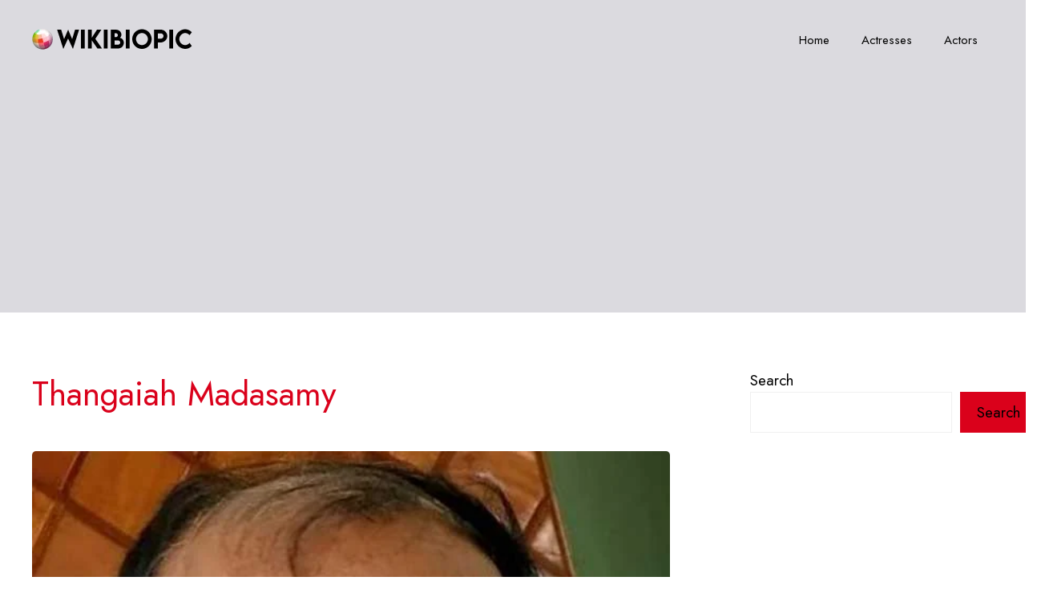

--- FILE ---
content_type: text/html; charset=UTF-8
request_url: https://wikibiopic.com/thangaiah-madasamy/
body_size: 26675
content:
<!DOCTYPE html>
<html lang="en-US">
<head>
	<meta charset="UTF-8">
	<meta name='robots' content='index, follow, max-image-preview:large, max-snippet:-1, max-video-preview:-1' />
<meta name="viewport" content="width=device-width, initial-scale=1">
	<!-- This site is optimized with the Yoast SEO plugin v26.1.1 - https://yoast.com/wordpress/plugins/seo/ -->
	<title>Thangaiah Madasamy (Actress) Age, Birthday, Family, Husband, Boyfriend, Height, Movies, Serials, Series &amp; More</title>
	<meta name="description" content="On December 3, 2012, Subhankar saha weds his wife in a private ceremony that follows the customs and rituals associated with Bengali marriages. There is no information provided on the children, but his most recent Instagram post disclosed that they are expecting a baby." />
	<link rel="canonical" href="https://wikibiopic.com/thangaiah-madasamy/" />
	<meta property="og:locale" content="en_US" />
	<meta property="og:type" content="article" />
	<meta property="og:title" content="Thangaiah Madasamy (Actress) Age, Birthday, Family, Husband, Boyfriend, Height, Movies, Serials, Series &amp; More" />
	<meta property="og:description" content="On December 3, 2012, Subhankar saha weds his wife in a private ceremony that follows the customs and rituals associated with Bengali marriages. There is no information provided on the children, but his most recent Instagram post disclosed that they are expecting a baby." />
	<meta property="og:url" content="https://wikibiopic.com/thangaiah-madasamy/" />
	<meta property="og:site_name" content="WikiBioPic" />
	<meta property="article:published_time" content="2022-12-29T07:14:00+00:00" />
	<meta property="article:modified_time" content="2025-03-30T14:36:01+00:00" />
	<meta property="og:image" content="https://wikibiopic.com/wp-content/uploads/2022/12/Thangaiah-Madasamy-age-wife-girlfriend-serials-family-movies-facts-biography.jpg" />
	<meta property="og:image:width" content="600" />
	<meta property="og:image:height" content="700" />
	<meta property="og:image:type" content="image/jpeg" />
	<meta name="author" content="Shajan" />
	<meta name="twitter:card" content="summary_large_image" />
	<meta name="twitter:label1" content="Written by" />
	<meta name="twitter:data1" content="Shajan" />
	<meta name="twitter:label2" content="Est. reading time" />
	<meta name="twitter:data2" content="2 minutes" />
	<script type="application/ld+json" class="yoast-schema-graph">{"@context":"https://schema.org","@graph":[{"@type":"Article","@id":"https://wikibiopic.com/thangaiah-madasamy/#article","isPartOf":{"@id":"https://wikibiopic.com/thangaiah-madasamy/"},"author":{"name":"Shajan","@id":"https://wikibiopic.com/#/schema/person/a06d1a67449d09c708eac8022314c386"},"headline":"Thangaiah Madasamy","datePublished":"2022-12-29T07:14:00+00:00","dateModified":"2025-03-30T14:36:01+00:00","mainEntityOfPage":{"@id":"https://wikibiopic.com/thangaiah-madasamy/"},"wordCount":378,"commentCount":0,"publisher":{"@id":"https://wikibiopic.com/#organization"},"image":{"@id":"https://wikibiopic.com/thangaiah-madasamy/#primaryimage"},"thumbnailUrl":"https://wikibiopic.com/wp-content/uploads/2022/12/Thangaiah-Madasamy-age-wife-girlfriend-serials-family-movies-facts-biography.jpg","articleSection":["Director"],"inLanguage":"en-US","potentialAction":[{"@type":"CommentAction","name":"Comment","target":["https://wikibiopic.com/thangaiah-madasamy/#respond"]}]},{"@type":"WebPage","@id":"https://wikibiopic.com/thangaiah-madasamy/","url":"https://wikibiopic.com/thangaiah-madasamy/","name":"Thangaiah Madasamy (Actress) Age, Birthday, Family, Husband, Boyfriend, Height, Movies, Serials, Series & More","isPartOf":{"@id":"https://wikibiopic.com/#website"},"primaryImageOfPage":{"@id":"https://wikibiopic.com/thangaiah-madasamy/#primaryimage"},"image":{"@id":"https://wikibiopic.com/thangaiah-madasamy/#primaryimage"},"thumbnailUrl":"https://wikibiopic.com/wp-content/uploads/2022/12/Thangaiah-Madasamy-age-wife-girlfriend-serials-family-movies-facts-biography.jpg","datePublished":"2022-12-29T07:14:00+00:00","dateModified":"2025-03-30T14:36:01+00:00","description":"On December 3, 2012, Subhankar saha weds his wife in a private ceremony that follows the customs and rituals associated with Bengali marriages. There is no information provided on the children, but his most recent Instagram post disclosed that they are expecting a baby.","breadcrumb":{"@id":"https://wikibiopic.com/thangaiah-madasamy/#breadcrumb"},"inLanguage":"en-US","potentialAction":[{"@type":"ReadAction","target":["https://wikibiopic.com/thangaiah-madasamy/"]}]},{"@type":"ImageObject","inLanguage":"en-US","@id":"https://wikibiopic.com/thangaiah-madasamy/#primaryimage","url":"https://wikibiopic.com/wp-content/uploads/2022/12/Thangaiah-Madasamy-age-wife-girlfriend-serials-family-movies-facts-biography.jpg","contentUrl":"https://wikibiopic.com/wp-content/uploads/2022/12/Thangaiah-Madasamy-age-wife-girlfriend-serials-family-movies-facts-biography.jpg","width":600,"height":700},{"@type":"BreadcrumbList","@id":"https://wikibiopic.com/thangaiah-madasamy/#breadcrumb","itemListElement":[{"@type":"ListItem","position":1,"name":"Home","item":"https://wikibiopic.com/"},{"@type":"ListItem","position":2,"name":"Thangaiah Madasamy"}]},{"@type":"WebSite","@id":"https://wikibiopic.com/#website","url":"https://wikibiopic.com/","name":"WikiBioPic","description":"Wikipedia, Biography, Pictures","publisher":{"@id":"https://wikibiopic.com/#organization"},"potentialAction":[{"@type":"SearchAction","target":{"@type":"EntryPoint","urlTemplate":"https://wikibiopic.com/?s={search_term_string}"},"query-input":{"@type":"PropertyValueSpecification","valueRequired":true,"valueName":"search_term_string"}}],"inLanguage":"en-US"},{"@type":"Organization","@id":"https://wikibiopic.com/#organization","name":"WikiBioPic","url":"https://wikibiopic.com/","logo":{"@type":"ImageObject","inLanguage":"en-US","@id":"https://wikibiopic.com/#/schema/logo/image/","url":"https://wikibiopic.com/wp-content/uploads/2022/11/wikibiopicnewlogo.png","contentUrl":"https://wikibiopic.com/wp-content/uploads/2022/11/wikibiopicnewlogo.png","width":200,"height":35,"caption":"WikiBioPic"},"image":{"@id":"https://wikibiopic.com/#/schema/logo/image/"}},{"@type":"Person","@id":"https://wikibiopic.com/#/schema/person/a06d1a67449d09c708eac8022314c386","name":"Shajan","image":{"@type":"ImageObject","inLanguage":"en-US","@id":"https://wikibiopic.com/#/schema/person/image/","url":"https://secure.gravatar.com/avatar/465ef18b8f47279098d3da484371958d54394e1fd809322f9ab1f4ab1bdfc750?s=96&d=mm&r=g","contentUrl":"https://secure.gravatar.com/avatar/465ef18b8f47279098d3da484371958d54394e1fd809322f9ab1f4ab1bdfc750?s=96&d=mm&r=g","caption":"Shajan"},"sameAs":["https://wikibiopic.com"]}]}</script>
	<!-- / Yoast SEO plugin. -->


<link rel='dns-prefetch' href='//use.fontawesome.com' />
<link href='https://fonts.gstatic.com' crossorigin rel='preconnect' />
<link href='https://fonts.googleapis.com' crossorigin rel='preconnect' />
<link rel="alternate" type="application/rss+xml" title="WikiBioPic &raquo; Feed" href="https://wikibiopic.com/feed/" />
<link rel="alternate" type="application/rss+xml" title="WikiBioPic &raquo; Comments Feed" href="https://wikibiopic.com/comments/feed/" />
<link rel="alternate" type="application/rss+xml" title="WikiBioPic &raquo; Thangaiah Madasamy Comments Feed" href="https://wikibiopic.com/thangaiah-madasamy/feed/" />
<link rel="alternate" title="oEmbed (JSON)" type="application/json+oembed" href="https://wikibiopic.com/wp-json/oembed/1.0/embed?url=https%3A%2F%2Fwikibiopic.com%2Fthangaiah-madasamy%2F" />
<link rel="alternate" title="oEmbed (XML)" type="text/xml+oembed" href="https://wikibiopic.com/wp-json/oembed/1.0/embed?url=https%3A%2F%2Fwikibiopic.com%2Fthangaiah-madasamy%2F&#038;format=xml" />
<style id='wp-img-auto-sizes-contain-inline-css'>
img:is([sizes=auto i],[sizes^="auto," i]){contain-intrinsic-size:3000px 1500px}
/*# sourceURL=wp-img-auto-sizes-contain-inline-css */
</style>
<style id='wp-emoji-styles-inline-css'>

	img.wp-smiley, img.emoji {
		display: inline !important;
		border: none !important;
		box-shadow: none !important;
		height: 1em !important;
		width: 1em !important;
		margin: 0 0.07em !important;
		vertical-align: -0.1em !important;
		background: none !important;
		padding: 0 !important;
	}
/*# sourceURL=wp-emoji-styles-inline-css */
</style>
<link rel='stylesheet' id='wp-block-library-css' href='https://wikibiopic.com/wp-includes/css/dist/block-library/style.min.css?ver=6.9' media='all' />
<style id='wp-block-heading-inline-css'>
h1:where(.wp-block-heading).has-background,h2:where(.wp-block-heading).has-background,h3:where(.wp-block-heading).has-background,h4:where(.wp-block-heading).has-background,h5:where(.wp-block-heading).has-background,h6:where(.wp-block-heading).has-background{padding:1.25em 2.375em}h1.has-text-align-left[style*=writing-mode]:where([style*=vertical-lr]),h1.has-text-align-right[style*=writing-mode]:where([style*=vertical-rl]),h2.has-text-align-left[style*=writing-mode]:where([style*=vertical-lr]),h2.has-text-align-right[style*=writing-mode]:where([style*=vertical-rl]),h3.has-text-align-left[style*=writing-mode]:where([style*=vertical-lr]),h3.has-text-align-right[style*=writing-mode]:where([style*=vertical-rl]),h4.has-text-align-left[style*=writing-mode]:where([style*=vertical-lr]),h4.has-text-align-right[style*=writing-mode]:where([style*=vertical-rl]),h5.has-text-align-left[style*=writing-mode]:where([style*=vertical-lr]),h5.has-text-align-right[style*=writing-mode]:where([style*=vertical-rl]),h6.has-text-align-left[style*=writing-mode]:where([style*=vertical-lr]),h6.has-text-align-right[style*=writing-mode]:where([style*=vertical-rl]){rotate:180deg}
/*# sourceURL=https://wikibiopic.com/wp-includes/blocks/heading/style.min.css */
</style>
<style id='wp-block-latest-comments-inline-css'>
ol.wp-block-latest-comments{box-sizing:border-box;margin-left:0}:where(.wp-block-latest-comments:not([style*=line-height] .wp-block-latest-comments__comment)){line-height:1.1}:where(.wp-block-latest-comments:not([style*=line-height] .wp-block-latest-comments__comment-excerpt p)){line-height:1.8}.has-dates :where(.wp-block-latest-comments:not([style*=line-height])),.has-excerpts :where(.wp-block-latest-comments:not([style*=line-height])){line-height:1.5}.wp-block-latest-comments .wp-block-latest-comments{padding-left:0}.wp-block-latest-comments__comment{list-style:none;margin-bottom:1em}.has-avatars .wp-block-latest-comments__comment{list-style:none;min-height:2.25em}.has-avatars .wp-block-latest-comments__comment .wp-block-latest-comments__comment-excerpt,.has-avatars .wp-block-latest-comments__comment .wp-block-latest-comments__comment-meta{margin-left:3.25em}.wp-block-latest-comments__comment-excerpt p{font-size:.875em;margin:.36em 0 1.4em}.wp-block-latest-comments__comment-date{display:block;font-size:.75em}.wp-block-latest-comments .avatar,.wp-block-latest-comments__comment-avatar{border-radius:1.5em;display:block;float:left;height:2.5em;margin-right:.75em;width:2.5em}.wp-block-latest-comments[class*=-font-size] a,.wp-block-latest-comments[style*=font-size] a{font-size:inherit}
/*# sourceURL=https://wikibiopic.com/wp-includes/blocks/latest-comments/style.min.css */
</style>
<style id='wp-block-latest-posts-inline-css'>
.wp-block-latest-posts{box-sizing:border-box}.wp-block-latest-posts.alignleft{margin-right:2em}.wp-block-latest-posts.alignright{margin-left:2em}.wp-block-latest-posts.wp-block-latest-posts__list{list-style:none}.wp-block-latest-posts.wp-block-latest-posts__list li{clear:both;overflow-wrap:break-word}.wp-block-latest-posts.is-grid{display:flex;flex-wrap:wrap}.wp-block-latest-posts.is-grid li{margin:0 1.25em 1.25em 0;width:100%}@media (min-width:600px){.wp-block-latest-posts.columns-2 li{width:calc(50% - .625em)}.wp-block-latest-posts.columns-2 li:nth-child(2n){margin-right:0}.wp-block-latest-posts.columns-3 li{width:calc(33.33333% - .83333em)}.wp-block-latest-posts.columns-3 li:nth-child(3n){margin-right:0}.wp-block-latest-posts.columns-4 li{width:calc(25% - .9375em)}.wp-block-latest-posts.columns-4 li:nth-child(4n){margin-right:0}.wp-block-latest-posts.columns-5 li{width:calc(20% - 1em)}.wp-block-latest-posts.columns-5 li:nth-child(5n){margin-right:0}.wp-block-latest-posts.columns-6 li{width:calc(16.66667% - 1.04167em)}.wp-block-latest-posts.columns-6 li:nth-child(6n){margin-right:0}}:root :where(.wp-block-latest-posts.is-grid){padding:0}:root :where(.wp-block-latest-posts.wp-block-latest-posts__list){padding-left:0}.wp-block-latest-posts__post-author,.wp-block-latest-posts__post-date{display:block;font-size:.8125em}.wp-block-latest-posts__post-excerpt,.wp-block-latest-posts__post-full-content{margin-bottom:1em;margin-top:.5em}.wp-block-latest-posts__featured-image a{display:inline-block}.wp-block-latest-posts__featured-image img{height:auto;max-width:100%;width:auto}.wp-block-latest-posts__featured-image.alignleft{float:left;margin-right:1em}.wp-block-latest-posts__featured-image.alignright{float:right;margin-left:1em}.wp-block-latest-posts__featured-image.aligncenter{margin-bottom:1em;text-align:center}
/*# sourceURL=https://wikibiopic.com/wp-includes/blocks/latest-posts/style.min.css */
</style>
<style id='wp-block-post-content-inline-css'>
.wp-block-post-content{display:flow-root}
/*# sourceURL=https://wikibiopic.com/wp-includes/blocks/post-content/style.min.css */
</style>
<style id='wp-block-search-inline-css'>
.wp-block-search__button{margin-left:10px;word-break:normal}.wp-block-search__button.has-icon{line-height:0}.wp-block-search__button svg{height:1.25em;min-height:24px;min-width:24px;width:1.25em;fill:currentColor;vertical-align:text-bottom}:where(.wp-block-search__button){border:1px solid #ccc;padding:6px 10px}.wp-block-search__inside-wrapper{display:flex;flex:auto;flex-wrap:nowrap;max-width:100%}.wp-block-search__label{width:100%}.wp-block-search.wp-block-search__button-only .wp-block-search__button{box-sizing:border-box;display:flex;flex-shrink:0;justify-content:center;margin-left:0;max-width:100%}.wp-block-search.wp-block-search__button-only .wp-block-search__inside-wrapper{min-width:0!important;transition-property:width}.wp-block-search.wp-block-search__button-only .wp-block-search__input{flex-basis:100%;transition-duration:.3s}.wp-block-search.wp-block-search__button-only.wp-block-search__searchfield-hidden,.wp-block-search.wp-block-search__button-only.wp-block-search__searchfield-hidden .wp-block-search__inside-wrapper{overflow:hidden}.wp-block-search.wp-block-search__button-only.wp-block-search__searchfield-hidden .wp-block-search__input{border-left-width:0!important;border-right-width:0!important;flex-basis:0;flex-grow:0;margin:0;min-width:0!important;padding-left:0!important;padding-right:0!important;width:0!important}:where(.wp-block-search__input){appearance:none;border:1px solid #949494;flex-grow:1;font-family:inherit;font-size:inherit;font-style:inherit;font-weight:inherit;letter-spacing:inherit;line-height:inherit;margin-left:0;margin-right:0;min-width:3rem;padding:8px;text-decoration:unset!important;text-transform:inherit}:where(.wp-block-search__button-inside .wp-block-search__inside-wrapper){background-color:#fff;border:1px solid #949494;box-sizing:border-box;padding:4px}:where(.wp-block-search__button-inside .wp-block-search__inside-wrapper) .wp-block-search__input{border:none;border-radius:0;padding:0 4px}:where(.wp-block-search__button-inside .wp-block-search__inside-wrapper) .wp-block-search__input:focus{outline:none}:where(.wp-block-search__button-inside .wp-block-search__inside-wrapper) :where(.wp-block-search__button){padding:4px 8px}.wp-block-search.aligncenter .wp-block-search__inside-wrapper{margin:auto}.wp-block[data-align=right] .wp-block-search.wp-block-search__button-only .wp-block-search__inside-wrapper{float:right}
/*# sourceURL=https://wikibiopic.com/wp-includes/blocks/search/style.min.css */
</style>
<style id='wp-block-columns-inline-css'>
.wp-block-columns{box-sizing:border-box;display:flex;flex-wrap:wrap!important}@media (min-width:782px){.wp-block-columns{flex-wrap:nowrap!important}}.wp-block-columns{align-items:normal!important}.wp-block-columns.are-vertically-aligned-top{align-items:flex-start}.wp-block-columns.are-vertically-aligned-center{align-items:center}.wp-block-columns.are-vertically-aligned-bottom{align-items:flex-end}@media (max-width:781px){.wp-block-columns:not(.is-not-stacked-on-mobile)>.wp-block-column{flex-basis:100%!important}}@media (min-width:782px){.wp-block-columns:not(.is-not-stacked-on-mobile)>.wp-block-column{flex-basis:0;flex-grow:1}.wp-block-columns:not(.is-not-stacked-on-mobile)>.wp-block-column[style*=flex-basis]{flex-grow:0}}.wp-block-columns.is-not-stacked-on-mobile{flex-wrap:nowrap!important}.wp-block-columns.is-not-stacked-on-mobile>.wp-block-column{flex-basis:0;flex-grow:1}.wp-block-columns.is-not-stacked-on-mobile>.wp-block-column[style*=flex-basis]{flex-grow:0}:where(.wp-block-columns){margin-bottom:1.75em}:where(.wp-block-columns.has-background){padding:1.25em 2.375em}.wp-block-column{flex-grow:1;min-width:0;overflow-wrap:break-word;word-break:break-word}.wp-block-column.is-vertically-aligned-top{align-self:flex-start}.wp-block-column.is-vertically-aligned-center{align-self:center}.wp-block-column.is-vertically-aligned-bottom{align-self:flex-end}.wp-block-column.is-vertically-aligned-stretch{align-self:stretch}.wp-block-column.is-vertically-aligned-bottom,.wp-block-column.is-vertically-aligned-center,.wp-block-column.is-vertically-aligned-top{width:100%}
/*# sourceURL=https://wikibiopic.com/wp-includes/blocks/columns/style.min.css */
</style>
<style id='wp-block-group-inline-css'>
.wp-block-group{box-sizing:border-box}:where(.wp-block-group.wp-block-group-is-layout-constrained){position:relative}
/*# sourceURL=https://wikibiopic.com/wp-includes/blocks/group/style.min.css */
</style>
<style id='outermost-social-sharing-style-inline-css'>
.wp-block-outermost-social-sharing{align-items:flex-start;background:none;box-sizing:border-box;margin-left:0;padding-left:0;padding-right:0;text-indent:0}.wp-block-outermost-social-sharing .outermost-social-sharing-link a,.wp-block-outermost-social-sharing .outermost-social-sharing-link a:hover{border-bottom:0;box-shadow:none;text-decoration:none}.wp-block-outermost-social-sharing .outermost-social-sharing-link a{padding:.25em}.wp-block-outermost-social-sharing .outermost-social-sharing-link svg{height:1em;width:1em}.wp-block-outermost-social-sharing .outermost-social-sharing-link span:not(.screen-reader-text){font-size:.65em;margin-left:.5em;margin-right:.5em}.wp-block-outermost-social-sharing.has-small-icon-size{font-size:16px}.wp-block-outermost-social-sharing,.wp-block-outermost-social-sharing.has-normal-icon-size{font-size:24px}.wp-block-outermost-social-sharing.has-large-icon-size{font-size:36px}.wp-block-outermost-social-sharing.has-huge-icon-size{font-size:48px}.wp-block-outermost-social-sharing.aligncenter{display:flex;justify-content:center}.wp-block-outermost-social-sharing.alignright{justify-content:flex-end}.wp-block-outermost-social-sharing-link{border-radius:9999px;display:block;height:auto;transition:transform .1s ease}.wp-block-outermost-social-sharing-link a{align-items:center;display:flex;line-height:0;transition:transform .1s ease}.wp-block-outermost-social-sharing-link:hover{transform:scale(1.1)}.wp-block-outermost-social-sharing .wp-block-outermost-social-sharing-link .wp-block-outermost-social-sharing-link-anchor,.wp-block-outermost-social-sharing .wp-block-outermost-social-sharing-link .wp-block-outermost-social-sharing-link-anchor svg,.wp-block-outermost-social-sharing .wp-block-outermost-social-sharing-link .wp-block-outermost-social-sharing-link-anchor:active,.wp-block-outermost-social-sharing .wp-block-outermost-social-sharing-link .wp-block-outermost-social-sharing-link-anchor:hover,.wp-block-outermost-social-sharing .wp-block-outermost-social-sharing-link .wp-block-outermost-social-sharing-link-anchor:visited{color:currentColor;fill:currentColor}.wp-block-outermost-social-sharing:not(.is-style-logos-only) .outermost-social-sharing-link{background-color:#f0f0f0;color:#444}.wp-block-outermost-social-sharing:not(.is-style-logos-only) .outermost-social-sharing-link-bluesky{background-color:#1083fe;color:#fff}.wp-block-outermost-social-sharing:not(.is-style-logos-only) .outermost-social-sharing-link-facebook{background-color:#1877f2;color:#fff}.wp-block-outermost-social-sharing:not(.is-style-logos-only) .outermost-social-sharing-link-flipboard{background-color:#e12828;color:#fff}.wp-block-outermost-social-sharing:not(.is-style-logos-only) .outermost-social-sharing-link-line{background-color:#06c755;color:#fff}.wp-block-outermost-social-sharing:not(.is-style-logos-only) .outermost-social-sharing-link-linkedin{background-color:#0a66c2;color:#fff}.wp-block-outermost-social-sharing:not(.is-style-logos-only) .outermost-social-sharing-link-pinterest{background-color:#bd081c;color:#fff}.wp-block-outermost-social-sharing:not(.is-style-logos-only) .outermost-social-sharing-link-pocket{background-color:#ef4056;color:#fff}.wp-block-outermost-social-sharing:not(.is-style-logos-only) .outermost-social-sharing-link-reddit{background-color:#ff4500;color:#fff}.wp-block-outermost-social-sharing:not(.is-style-logos-only) .outermost-social-sharing-link-skype{background-color:#0078ca;color:#fff}.wp-block-outermost-social-sharing:not(.is-style-logos-only) .outermost-social-sharing-link-telegram{background-color:#229ed9;color:#fff}.wp-block-outermost-social-sharing:not(.is-style-logos-only) .outermost-social-sharing-link-threads{background-color:#000;color:#fff}.wp-block-outermost-social-sharing:not(.is-style-logos-only) .outermost-social-sharing-link-tumblr{background-color:#011935;color:#fff}.wp-block-outermost-social-sharing:not(.is-style-logos-only) .outermost-social-sharing-link-viber{background-color:#665ca7;color:#fff}.wp-block-outermost-social-sharing:not(.is-style-logos-only) .outermost-social-sharing-link-whatsapp{background-color:#25d366;color:#fff}.wp-block-outermost-social-sharing:not(.is-style-logos-only) .outermost-social-sharing-link-x{background-color:#000;color:#fff}.wp-block-outermost-social-sharing.is-style-logos-only .outermost-social-sharing-link{background:none}.wp-block-outermost-social-sharing.is-style-logos-only .outermost-social-sharing-link a{padding:0}.wp-block-outermost-social-sharing.is-style-logos-only .outermost-social-sharing-link svg{height:1.25em;width:1.25em}.wp-block-outermost-social-sharing.is-style-logos-only .outermost-social-sharing-link{color:#444}.wp-block-outermost-social-sharing.is-style-logos-only .outermost-social-sharing-link-bluesky{color:#1083fe}.wp-block-outermost-social-sharing.is-style-logos-only .outermost-social-sharing-link-facebook{color:#1877f2}.wp-block-outermost-social-sharing.is-style-logos-only .outermost-social-sharing-link-flipboard{color:#e12828}.wp-block-outermost-social-sharing.is-style-logos-only .outermost-social-sharing-link-line{color:#06c755}.wp-block-outermost-social-sharing.is-style-logos-only .outermost-social-sharing-link-linkedin{color:#0a66c2}.wp-block-outermost-social-sharing.is-style-logos-only .outermost-social-sharing-link-pinterest{color:#bd081c}.wp-block-outermost-social-sharing.is-style-logos-only .outermost-social-sharing-link-pocket{color:#ef4056}.wp-block-outermost-social-sharing.is-style-logos-only .outermost-social-sharing-link-reddit{color:#ff4500}.wp-block-outermost-social-sharing.is-style-logos-only .outermost-social-sharing-link-skype{color:#0078ca}.wp-block-outermost-social-sharing.is-style-logos-only .outermost-social-sharing-link-telegram{color:#229ed9}.wp-block-outermost-social-sharing.is-style-logos-only .outermost-social-sharing-link-threads{color:#000}.wp-block-outermost-social-sharing.is-style-logos-only .outermost-social-sharing-link-tumblr{color:#011935}.wp-block-outermost-social-sharing.is-style-logos-only .outermost-social-sharing-link-twitter{color:#1da1f2}.wp-block-outermost-social-sharing.is-style-logos-only .outermost-social-sharing-link-viber{color:#665ca7}.wp-block-outermost-social-sharing.is-style-logos-only .outermost-social-sharing-link-whatsapp{color:#25d366}.wp-block-outermost-social-sharing.is-style-logos-only .outermost-social-sharing-link-x{color:#000}.wp-block-outermost-social-sharing.is-style-pill-shape .outermost-social-sharing-link{width:auto}.wp-block-outermost-social-sharing.is-style-pill-shape .outermost-social-sharing-link a{padding-left:.6666666667em;padding-right:.6666666667em}.wp-block-post-template.is-flex-container .wp-block-outermost-social-sharing li{width:auto}

/*# sourceURL=https://wikibiopic.com/wp-content/plugins/social-sharing-block/build/social-sharing/style-index.css */
</style>
<style id='global-styles-inline-css'>
:root{--wp--preset--aspect-ratio--square: 1;--wp--preset--aspect-ratio--4-3: 4/3;--wp--preset--aspect-ratio--3-4: 3/4;--wp--preset--aspect-ratio--3-2: 3/2;--wp--preset--aspect-ratio--2-3: 2/3;--wp--preset--aspect-ratio--16-9: 16/9;--wp--preset--aspect-ratio--9-16: 9/16;--wp--preset--color--black: #000000;--wp--preset--color--cyan-bluish-gray: #abb8c3;--wp--preset--color--white: #ffffff;--wp--preset--color--pale-pink: #f78da7;--wp--preset--color--vivid-red: #cf2e2e;--wp--preset--color--luminous-vivid-orange: #ff6900;--wp--preset--color--luminous-vivid-amber: #fcb900;--wp--preset--color--light-green-cyan: #7bdcb5;--wp--preset--color--vivid-green-cyan: #00d084;--wp--preset--color--pale-cyan-blue: #8ed1fc;--wp--preset--color--vivid-cyan-blue: #0693e3;--wp--preset--color--vivid-purple: #9b51e0;--wp--preset--color--contrast: var(--contrast);--wp--preset--color--contrast-2: var(--contrast-2);--wp--preset--color--contrast-3: var(--contrast-3);--wp--preset--color--base: var(--base);--wp--preset--color--base-2: var(--base-2);--wp--preset--color--base-3: var(--base-3);--wp--preset--color--accent: var(--accent);--wp--preset--gradient--vivid-cyan-blue-to-vivid-purple: linear-gradient(135deg,rgb(6,147,227) 0%,rgb(155,81,224) 100%);--wp--preset--gradient--light-green-cyan-to-vivid-green-cyan: linear-gradient(135deg,rgb(122,220,180) 0%,rgb(0,208,130) 100%);--wp--preset--gradient--luminous-vivid-amber-to-luminous-vivid-orange: linear-gradient(135deg,rgb(252,185,0) 0%,rgb(255,105,0) 100%);--wp--preset--gradient--luminous-vivid-orange-to-vivid-red: linear-gradient(135deg,rgb(255,105,0) 0%,rgb(207,46,46) 100%);--wp--preset--gradient--very-light-gray-to-cyan-bluish-gray: linear-gradient(135deg,rgb(238,238,238) 0%,rgb(169,184,195) 100%);--wp--preset--gradient--cool-to-warm-spectrum: linear-gradient(135deg,rgb(74,234,220) 0%,rgb(151,120,209) 20%,rgb(207,42,186) 40%,rgb(238,44,130) 60%,rgb(251,105,98) 80%,rgb(254,248,76) 100%);--wp--preset--gradient--blush-light-purple: linear-gradient(135deg,rgb(255,206,236) 0%,rgb(152,150,240) 100%);--wp--preset--gradient--blush-bordeaux: linear-gradient(135deg,rgb(254,205,165) 0%,rgb(254,45,45) 50%,rgb(107,0,62) 100%);--wp--preset--gradient--luminous-dusk: linear-gradient(135deg,rgb(255,203,112) 0%,rgb(199,81,192) 50%,rgb(65,88,208) 100%);--wp--preset--gradient--pale-ocean: linear-gradient(135deg,rgb(255,245,203) 0%,rgb(182,227,212) 50%,rgb(51,167,181) 100%);--wp--preset--gradient--electric-grass: linear-gradient(135deg,rgb(202,248,128) 0%,rgb(113,206,126) 100%);--wp--preset--gradient--midnight: linear-gradient(135deg,rgb(2,3,129) 0%,rgb(40,116,252) 100%);--wp--preset--font-size--small: 13px;--wp--preset--font-size--medium: 20px;--wp--preset--font-size--large: 36px;--wp--preset--font-size--x-large: 42px;--wp--preset--spacing--20: 0.44rem;--wp--preset--spacing--30: 0.67rem;--wp--preset--spacing--40: 1rem;--wp--preset--spacing--50: 1.5rem;--wp--preset--spacing--60: 2.25rem;--wp--preset--spacing--70: 3.38rem;--wp--preset--spacing--80: 5.06rem;--wp--preset--shadow--natural: 6px 6px 9px rgba(0, 0, 0, 0.2);--wp--preset--shadow--deep: 12px 12px 50px rgba(0, 0, 0, 0.4);--wp--preset--shadow--sharp: 6px 6px 0px rgba(0, 0, 0, 0.2);--wp--preset--shadow--outlined: 6px 6px 0px -3px rgb(255, 255, 255), 6px 6px rgb(0, 0, 0);--wp--preset--shadow--crisp: 6px 6px 0px rgb(0, 0, 0);}:where(.is-layout-flex){gap: 0.5em;}:where(.is-layout-grid){gap: 0.5em;}body .is-layout-flex{display: flex;}.is-layout-flex{flex-wrap: wrap;align-items: center;}.is-layout-flex > :is(*, div){margin: 0;}body .is-layout-grid{display: grid;}.is-layout-grid > :is(*, div){margin: 0;}:where(.wp-block-columns.is-layout-flex){gap: 2em;}:where(.wp-block-columns.is-layout-grid){gap: 2em;}:where(.wp-block-post-template.is-layout-flex){gap: 1.25em;}:where(.wp-block-post-template.is-layout-grid){gap: 1.25em;}.has-black-color{color: var(--wp--preset--color--black) !important;}.has-cyan-bluish-gray-color{color: var(--wp--preset--color--cyan-bluish-gray) !important;}.has-white-color{color: var(--wp--preset--color--white) !important;}.has-pale-pink-color{color: var(--wp--preset--color--pale-pink) !important;}.has-vivid-red-color{color: var(--wp--preset--color--vivid-red) !important;}.has-luminous-vivid-orange-color{color: var(--wp--preset--color--luminous-vivid-orange) !important;}.has-luminous-vivid-amber-color{color: var(--wp--preset--color--luminous-vivid-amber) !important;}.has-light-green-cyan-color{color: var(--wp--preset--color--light-green-cyan) !important;}.has-vivid-green-cyan-color{color: var(--wp--preset--color--vivid-green-cyan) !important;}.has-pale-cyan-blue-color{color: var(--wp--preset--color--pale-cyan-blue) !important;}.has-vivid-cyan-blue-color{color: var(--wp--preset--color--vivid-cyan-blue) !important;}.has-vivid-purple-color{color: var(--wp--preset--color--vivid-purple) !important;}.has-black-background-color{background-color: var(--wp--preset--color--black) !important;}.has-cyan-bluish-gray-background-color{background-color: var(--wp--preset--color--cyan-bluish-gray) !important;}.has-white-background-color{background-color: var(--wp--preset--color--white) !important;}.has-pale-pink-background-color{background-color: var(--wp--preset--color--pale-pink) !important;}.has-vivid-red-background-color{background-color: var(--wp--preset--color--vivid-red) !important;}.has-luminous-vivid-orange-background-color{background-color: var(--wp--preset--color--luminous-vivid-orange) !important;}.has-luminous-vivid-amber-background-color{background-color: var(--wp--preset--color--luminous-vivid-amber) !important;}.has-light-green-cyan-background-color{background-color: var(--wp--preset--color--light-green-cyan) !important;}.has-vivid-green-cyan-background-color{background-color: var(--wp--preset--color--vivid-green-cyan) !important;}.has-pale-cyan-blue-background-color{background-color: var(--wp--preset--color--pale-cyan-blue) !important;}.has-vivid-cyan-blue-background-color{background-color: var(--wp--preset--color--vivid-cyan-blue) !important;}.has-vivid-purple-background-color{background-color: var(--wp--preset--color--vivid-purple) !important;}.has-black-border-color{border-color: var(--wp--preset--color--black) !important;}.has-cyan-bluish-gray-border-color{border-color: var(--wp--preset--color--cyan-bluish-gray) !important;}.has-white-border-color{border-color: var(--wp--preset--color--white) !important;}.has-pale-pink-border-color{border-color: var(--wp--preset--color--pale-pink) !important;}.has-vivid-red-border-color{border-color: var(--wp--preset--color--vivid-red) !important;}.has-luminous-vivid-orange-border-color{border-color: var(--wp--preset--color--luminous-vivid-orange) !important;}.has-luminous-vivid-amber-border-color{border-color: var(--wp--preset--color--luminous-vivid-amber) !important;}.has-light-green-cyan-border-color{border-color: var(--wp--preset--color--light-green-cyan) !important;}.has-vivid-green-cyan-border-color{border-color: var(--wp--preset--color--vivid-green-cyan) !important;}.has-pale-cyan-blue-border-color{border-color: var(--wp--preset--color--pale-cyan-blue) !important;}.has-vivid-cyan-blue-border-color{border-color: var(--wp--preset--color--vivid-cyan-blue) !important;}.has-vivid-purple-border-color{border-color: var(--wp--preset--color--vivid-purple) !important;}.has-vivid-cyan-blue-to-vivid-purple-gradient-background{background: var(--wp--preset--gradient--vivid-cyan-blue-to-vivid-purple) !important;}.has-light-green-cyan-to-vivid-green-cyan-gradient-background{background: var(--wp--preset--gradient--light-green-cyan-to-vivid-green-cyan) !important;}.has-luminous-vivid-amber-to-luminous-vivid-orange-gradient-background{background: var(--wp--preset--gradient--luminous-vivid-amber-to-luminous-vivid-orange) !important;}.has-luminous-vivid-orange-to-vivid-red-gradient-background{background: var(--wp--preset--gradient--luminous-vivid-orange-to-vivid-red) !important;}.has-very-light-gray-to-cyan-bluish-gray-gradient-background{background: var(--wp--preset--gradient--very-light-gray-to-cyan-bluish-gray) !important;}.has-cool-to-warm-spectrum-gradient-background{background: var(--wp--preset--gradient--cool-to-warm-spectrum) !important;}.has-blush-light-purple-gradient-background{background: var(--wp--preset--gradient--blush-light-purple) !important;}.has-blush-bordeaux-gradient-background{background: var(--wp--preset--gradient--blush-bordeaux) !important;}.has-luminous-dusk-gradient-background{background: var(--wp--preset--gradient--luminous-dusk) !important;}.has-pale-ocean-gradient-background{background: var(--wp--preset--gradient--pale-ocean) !important;}.has-electric-grass-gradient-background{background: var(--wp--preset--gradient--electric-grass) !important;}.has-midnight-gradient-background{background: var(--wp--preset--gradient--midnight) !important;}.has-small-font-size{font-size: var(--wp--preset--font-size--small) !important;}.has-medium-font-size{font-size: var(--wp--preset--font-size--medium) !important;}.has-large-font-size{font-size: var(--wp--preset--font-size--large) !important;}.has-x-large-font-size{font-size: var(--wp--preset--font-size--x-large) !important;}
:where(.wp-block-columns.is-layout-flex){gap: 2em;}:where(.wp-block-columns.is-layout-grid){gap: 2em;}
/*# sourceURL=global-styles-inline-css */
</style>
<style id='core-block-supports-inline-css'>
.wp-container-outermost-social-sharing-is-layout-16018d1d{justify-content:center;}.wp-container-core-columns-is-layout-9d6595d7{flex-wrap:nowrap;}
/*# sourceURL=core-block-supports-inline-css */
</style>

<style id='classic-theme-styles-inline-css'>
/*! This file is auto-generated */
.wp-block-button__link{color:#fff;background-color:#32373c;border-radius:9999px;box-shadow:none;text-decoration:none;padding:calc(.667em + 2px) calc(1.333em + 2px);font-size:1.125em}.wp-block-file__button{background:#32373c;color:#fff;text-decoration:none}
/*# sourceURL=/wp-includes/css/classic-themes.min.css */
</style>
<style id='font-awesome-svg-styles-default-inline-css'>
.svg-inline--fa {
  display: inline-block;
  height: 1em;
  overflow: visible;
  vertical-align: -.125em;
}
/*# sourceURL=font-awesome-svg-styles-default-inline-css */
</style>
<link rel='stylesheet' id='font-awesome-svg-styles-css' href='https://wikibiopic.com/wp-content/uploads/font-awesome/v5.15.4/css/svg-with-js.css' media='all' />
<style id='font-awesome-svg-styles-inline-css'>
   .wp-block-font-awesome-icon svg::before,
   .wp-rich-text-font-awesome-icon svg::before {content: unset;}
/*# sourceURL=font-awesome-svg-styles-inline-css */
</style>
<link rel='stylesheet' id='related-posts-by-taxonomy-css' href='https://wikibiopic.com/wp-content/plugins/related-posts-by-taxonomy/includes/assets/css/styles.css?ver=6.9' media='all' />
<link rel='stylesheet' id='wp-show-posts-css' href='https://wikibiopic.com/wp-content/plugins/wp-show-posts/css/wp-show-posts-min.css?ver=1.1.6' media='all' />
<link rel='stylesheet' id='generate-comments-css' href='https://wikibiopic.com/wp-content/themes/generatepress/assets/css/components/comments.min.css?ver=3.4.0' media='all' />
<link rel='stylesheet' id='generate-style-css' href='https://wikibiopic.com/wp-content/themes/generatepress/assets/css/main.min.css?ver=3.4.0' media='all' />
<style id='generate-style-inline-css'>
body{background-color:#ffffff;color:#3a3a3a;}a{color:#da011b;}a{text-decoration:underline;}.entry-title a, .site-branding a, a.button, .wp-block-button__link, .main-navigation a{text-decoration:none;}a:hover, a:focus, a:active{color:#000000;}.grid-container{max-width:1300px;}.wp-block-group__inner-container{max-width:1300px;margin-left:auto;margin-right:auto;}.site-header .header-image{width:200px;}.generate-back-to-top{font-size:20px;border-radius:3px;position:fixed;bottom:30px;right:30px;line-height:40px;width:40px;text-align:center;z-index:10;transition:opacity 300ms ease-in-out;opacity:0.1;transform:translateY(1000px);}.generate-back-to-top__show{opacity:1;transform:translateY(0);}:root{--contrast:#222222;--contrast-2:#575760;--contrast-3:#b2b2be;--base:#f0f0f0;--base-2:#f7f8f9;--base-3:#ffffff;--accent:#1dc3d5;}:root .has-contrast-color{color:var(--contrast);}:root .has-contrast-background-color{background-color:var(--contrast);}:root .has-contrast-2-color{color:var(--contrast-2);}:root .has-contrast-2-background-color{background-color:var(--contrast-2);}:root .has-contrast-3-color{color:var(--contrast-3);}:root .has-contrast-3-background-color{background-color:var(--contrast-3);}:root .has-base-color{color:var(--base);}:root .has-base-background-color{background-color:var(--base);}:root .has-base-2-color{color:var(--base-2);}:root .has-base-2-background-color{background-color:var(--base-2);}:root .has-base-3-color{color:var(--base-3);}:root .has-base-3-background-color{background-color:var(--base-3);}:root .has-accent-color{color:var(--accent);}:root .has-accent-background-color{background-color:var(--accent);}body, button, input, select, textarea{font-family:Jost, sans-serif;}@media (max-width:768px){body, button, input, select, textarea{font-size:19px;}}.top-bar{background-color:#636363;color:#ffffff;}.top-bar a{color:#ffffff;}.top-bar a:hover{color:#303030;}.site-header{background-color:rgba(194,192,200,0.58);}.main-title a,.main-title a:hover{color:var(--contrast);}.site-description{color:var(--contrast-2);}.main-navigation,.main-navigation ul ul{background-color:rgba(0,0,0,0);}.main-navigation .main-nav ul li a, .main-navigation .menu-toggle, .main-navigation .menu-bar-items{color:#000000;}.main-navigation .main-nav ul li:not([class*="current-menu-"]):hover > a, .main-navigation .main-nav ul li:not([class*="current-menu-"]):focus > a, .main-navigation .main-nav ul li.sfHover:not([class*="current-menu-"]) > a, .main-navigation .menu-bar-item:hover > a, .main-navigation .menu-bar-item.sfHover > a{color:#ffffff;background-color:#bebebe;}button.menu-toggle:hover,button.menu-toggle:focus{color:#000000;}.main-navigation .main-nav ul li[class*="current-menu-"] > a{color:#da011b;}.navigation-search input[type="search"],.navigation-search input[type="search"]:active, .navigation-search input[type="search"]:focus, .main-navigation .main-nav ul li.search-item.active > a, .main-navigation .menu-bar-items .search-item.active > a{color:#ffffff;background-color:#bebebe;}.main-navigation ul ul{background-color:var(--base);}.separate-containers .inside-article, .separate-containers .comments-area, .separate-containers .page-header, .one-container .container, .separate-containers .paging-navigation, .inside-page-header{background-color:var(--base-3);}.entry-title a{color:var(--contrast);}.entry-title a:hover{color:var(--contrast-2);}.entry-meta{color:var(--contrast-2);}.sidebar .widget{background-color:var(--base-3);}.footer-widgets{background-color:var(--base-3);}.site-info{background-color:var(--base-3);}input[type="text"],input[type="email"],input[type="url"],input[type="password"],input[type="search"],input[type="tel"],input[type="number"],textarea,select{color:var(--contrast);background-color:#ffffff;border-color:var(--base);}input[type="text"]:focus,input[type="email"]:focus,input[type="url"]:focus,input[type="password"]:focus,input[type="search"]:focus,input[type="tel"]:focus,input[type="number"]:focus,textarea:focus,select:focus{color:var(--contrast);background-color:var(--base-2);border-color:var(--contrast-3);}button,html input[type="button"],input[type="reset"],input[type="submit"],a.button,a.wp-block-button__link:not(.has-background){color:#ffffff;background-color:#da011b;}button:hover,html input[type="button"]:hover,input[type="reset"]:hover,input[type="submit"]:hover,a.button:hover,button:focus,html input[type="button"]:focus,input[type="reset"]:focus,input[type="submit"]:focus,a.button:focus,a.wp-block-button__link:not(.has-background):active,a.wp-block-button__link:not(.has-background):focus,a.wp-block-button__link:not(.has-background):hover{color:#ffffff;background-color:#ef5454;}a.generate-back-to-top{background-color:rgba( 0,0,0,0.4 );color:#ffffff;}a.generate-back-to-top:hover,a.generate-back-to-top:focus{background-color:rgba( 0,0,0,0.6 );color:#ffffff;}:root{--gp-search-modal-bg-color:var(--base-3);--gp-search-modal-text-color:var(--contrast);--gp-search-modal-overlay-bg-color:rgba(0,0,0,0.2);}@media (max-width:768px){.main-navigation .menu-bar-item:hover > a, .main-navigation .menu-bar-item.sfHover > a{background:none;color:#000000;}}.nav-below-header .main-navigation .inside-navigation.grid-container, .nav-above-header .main-navigation .inside-navigation.grid-container{padding:0px 20px 0px 20px;}.site-main .wp-block-group__inner-container{padding:40px;}.separate-containers .paging-navigation{padding-top:20px;padding-bottom:20px;}.entry-content .alignwide, body:not(.no-sidebar) .entry-content .alignfull{margin-left:-40px;width:calc(100% + 80px);max-width:calc(100% + 80px);}.rtl .menu-item-has-children .dropdown-menu-toggle{padding-left:20px;}.rtl .main-navigation .main-nav ul li.menu-item-has-children > a{padding-right:20px;}@media (max-width:768px){.separate-containers .inside-article, .separate-containers .comments-area, .separate-containers .page-header, .separate-containers .paging-navigation, .one-container .site-content, .inside-page-header{padding:5px;}.site-main .wp-block-group__inner-container{padding:5px;}.inside-top-bar{padding-right:30px;padding-left:30px;}.inside-header{padding-right:30px;padding-left:30px;}.widget-area .widget{padding-top:30px;padding-right:30px;padding-bottom:30px;padding-left:30px;}.footer-widgets-container{padding-top:30px;padding-right:30px;padding-bottom:30px;padding-left:30px;}.inside-site-info{padding-right:30px;padding-left:30px;}.entry-content .alignwide, body:not(.no-sidebar) .entry-content .alignfull{margin-left:-5px;width:calc(100% + 10px);max-width:calc(100% + 10px);}.one-container .site-main .paging-navigation{margin-bottom:20px;}}.is-right-sidebar{width:30%;}.is-left-sidebar{width:30%;}.site-content .content-area{width:70%;}@media (max-width:768px){.main-navigation .menu-toggle,.sidebar-nav-mobile:not(#sticky-placeholder){display:block;}.main-navigation ul,.gen-sidebar-nav,.main-navigation:not(.slideout-navigation):not(.toggled) .main-nav > ul,.has-inline-mobile-toggle #site-navigation .inside-navigation > *:not(.navigation-search):not(.main-nav){display:none;}.nav-align-right .inside-navigation,.nav-align-center .inside-navigation{justify-content:space-between;}.has-inline-mobile-toggle .mobile-menu-control-wrapper{display:flex;flex-wrap:wrap;}.has-inline-mobile-toggle .inside-header{flex-direction:row;text-align:left;flex-wrap:wrap;}.has-inline-mobile-toggle .header-widget,.has-inline-mobile-toggle #site-navigation{flex-basis:100%;}.nav-float-left .has-inline-mobile-toggle #site-navigation{order:10;}}
.dynamic-author-image-rounded{border-radius:100%;}.dynamic-featured-image, .dynamic-author-image{vertical-align:middle;}.one-container.blog .dynamic-content-template:not(:last-child), .one-container.archive .dynamic-content-template:not(:last-child){padding-bottom:0px;}.dynamic-entry-excerpt > p:last-child{margin-bottom:0px;}
/*# sourceURL=generate-style-inline-css */
</style>
<link rel='stylesheet' id='generate-font-icons-css' href='https://wikibiopic.com/wp-content/themes/generatepress/assets/css/components/font-icons.min.css?ver=3.4.0' media='all' />
<link rel='stylesheet' id='font-awesome-css' href='https://wikibiopic.com/wp-content/themes/generatepress/assets/css/components/font-awesome.min.css?ver=4.7' media='all' />
<link crossorigin="anonymous" rel='stylesheet' id='generate-google-fonts-css' href='https://fonts.googleapis.com/css?family=Jost%3A100%2C200%2C300%2Cregular%2C500%2C600%2C700%2C800%2C900%2C100italic%2C200italic%2C300italic%2Citalic%2C500italic%2C600italic%2C700italic%2C800italic%2C900italic&#038;display=auto&#038;ver=3.4.0' media='all' />
<link crossorigin="anonymous" rel='stylesheet' id='font-awesome-official-css' href='https://use.fontawesome.com/releases/v5.15.4/css/all.css' media='all' integrity="sha384-DyZ88mC6Up2uqS4h/KRgHuoeGwBcD4Ng9SiP4dIRy0EXTlnuz47vAwmeGwVChigm" crossorigin="anonymous" />
<style id='generateblocks-inline-css'>
h1.gb-headline-f693cfde{line-height:1.5em;margin-bottom:0%;color:#da011b;}p.gb-headline-be3652c3{margin-top:0%;margin-bottom:5%;}h5.gb-headline-b7a63800{font-size:17px;font-weight:bold;text-transform:uppercase;text-align:center;padding-bottom:0px;margin-bottom:5px;color:var(--base);}h5.gb-headline-b7a63800 a{color:#f1f1f1;}h5.gb-headline-b7a63800 a:hover{color:#ff144b;}h1.gb-headline-6b89325c{font-size:300%;font-weight:500;text-transform:uppercase;text-align:center;color:#ffffff;}h2.gb-headline-2ef0f6d5{font-size:32px;font-weight:600;text-align:center;padding-top:0px;margin-top:-15px;color:#009e7e;}h2.gb-headline-006d5e25{font-size:22px;font-weight:600;text-align:center;margin-bottom:20px;color:#15e392;}h2.gb-headline-d0cd158c{font-size:22px;font-weight:600;text-align:center;margin-bottom:20px;color:var(--base);}h2.gb-headline-eeefc20d{font-size:22px;font-weight:600;text-align:center;color:#05f1cc;}h2.gb-headline-38e312a2{font-size:22px;font-weight:600;text-align:center;color:var(--base);}.gb-block-image-1246d6ed{text-align:center;}.gb-image-1246d6ed{border-top-left-radius:5px;border-top-right-radius:5px;vertical-align:middle;}.gb-container-98bc231a > .gb-inside-container{max-width:1300px;margin-left:auto;margin-right:auto;}.gb-grid-wrapper > .gb-grid-column-98bc231a > .gb-container{display:flex;flex-direction:column;height:100%;}.gb-container-98bc231a{opacity:1;}.gb-container-c304ab5f{margin-top:-4%;border-bottom-right-radius:5px;border-bottom-left-radius:5px;background-image:linear-gradient(125deg, #006f4a, #df1c44);position:relative;z-index:2;opacity:1;}.gb-container-c304ab5f > .gb-inside-container{padding:50px 50px 10px;max-width:1300px;margin-left:auto;margin-right:auto;}.gb-grid-wrapper > .gb-grid-column-c304ab5f > .gb-container{display:flex;flex-direction:column;height:100%;}.gb-container-bd3ce4bf > .gb-inside-container{max-width:1300px;margin-left:auto;margin-right:auto;}.gb-grid-wrapper > .gb-grid-column-bd3ce4bf > .gb-container{display:flex;flex-direction:column;height:100%;}.gb-container-c762e726{margin-top:-2%;margin-bottom:5%;border-radius:5px;background-image:linear-gradient(107deg, #df1c44, #009957 85%);}.gb-container-c762e726 > .gb-inside-container{padding:20px;max-width:1300px;margin-left:auto;margin-right:auto;z-index:1;position:relative;}.gb-grid-wrapper > .gb-grid-column-c762e726 > .gb-container{display:flex;flex-direction:column;height:100%;}.gb-container-082fc0e6 > .gb-inside-container{padding:20px;}.gb-grid-wrapper > .gb-grid-column-082fc0e6{width:30%;}.gb-grid-wrapper > .gb-grid-column-082fc0e6 > .gb-container{justify-content:center;display:flex;flex-direction:column;height:100%;}.gb-container-acd9612f{margin-left:30px;}.gb-grid-wrapper > .gb-grid-column-acd9612f{width:60%;}.gb-grid-wrapper > .gb-grid-column-acd9612f > .gb-container{justify-content:center;display:flex;flex-direction:column;height:100%;}.gb-container-61fef848 > .gb-inside-container{max-width:1300px;margin-left:auto;margin-right:auto;}.gb-grid-wrapper > .gb-grid-column-61fef848 > .gb-container{display:flex;flex-direction:column;height:100%;}.gb-container-1c2e120f > .gb-inside-container{max-width:1300px;margin-left:auto;margin-right:auto;}.gb-grid-wrapper > .gb-grid-column-1c2e120f > .gb-container{display:flex;flex-direction:column;height:100%;}.gb-grid-wrapper-8beae520{display:flex;flex-wrap:wrap;}.gb-grid-wrapper-8beae520 > .gb-grid-column{box-sizing:border-box;}@media (max-width: 1024px) {h5.gb-headline-b7a63800{text-align:center;}h1.gb-headline-6b89325c{text-align:center;}}@media (max-width: 767px) {h1.gb-headline-f693cfde{font-size:30px;line-height:1em;text-align:center;}h5.gb-headline-b7a63800{font-size:15px;}h1.gb-headline-6b89325c{font-size:120%;}h2.gb-headline-2ef0f6d5{font-size:22px;}h2.gb-headline-006d5e25{text-align:center;margin-bottom:10px;}h2.gb-headline-d0cd158c{text-align:center;}h2.gb-headline-eeefc20d{text-align:center;margin-bottom:10px;}h2.gb-headline-38e312a2{text-align:center;margin-bottom:15px;}.gb-container-c304ab5f{margin-top:0%;}.gb-container-c304ab5f > .gb-inside-container{padding:30px 30px 8px;}.gb-container-c762e726{margin-top:-6%;}.gb-grid-wrapper > .gb-grid-column-082fc0e6{width:100%;}.gb-grid-wrapper > .gb-grid-column-082fc0e6 > .gb-container{justify-content:center;}.gb-container-acd9612f{margin-left:0px;}.gb-grid-wrapper > .gb-grid-column-acd9612f{width:100%;}.gb-grid-wrapper > .gb-grid-column-acd9612f > .gb-container{justify-content:center;}}:root{--gb-container-width:1300px;}.gb-container .wp-block-image img{vertical-align:middle;}.gb-grid-wrapper .wp-block-image{margin-bottom:0;}.gb-highlight{background:none;}.gb-shape{line-height:0;}.gb-container-link{position:absolute;top:0;right:0;bottom:0;left:0;z-index:99;}a.gb-container{display: block;}
/*# sourceURL=generateblocks-inline-css */
</style>
<link rel='stylesheet' id='generate-blog-images-css' href='https://wikibiopic.com/wp-content/plugins/gp-premium/blog/functions/css/featured-images.min.css?ver=2.2.0' media='all' />
<link crossorigin="anonymous" rel='stylesheet' id='font-awesome-official-v4shim-css' href='https://use.fontawesome.com/releases/v5.15.4/css/v4-shims.css' media='all' integrity="sha384-Vq76wejb3QJM4nDatBa5rUOve+9gkegsjCebvV/9fvXlGWo4HCMR4cJZjjcF6Viv" crossorigin="anonymous" />
<style id='font-awesome-official-v4shim-inline-css'>
@font-face {
font-family: "FontAwesome";
font-display: block;
src: url("https://use.fontawesome.com/releases/v5.15.4/webfonts/fa-brands-400.eot"),
		url("https://use.fontawesome.com/releases/v5.15.4/webfonts/fa-brands-400.eot?#iefix") format("embedded-opentype"),
		url("https://use.fontawesome.com/releases/v5.15.4/webfonts/fa-brands-400.woff2") format("woff2"),
		url("https://use.fontawesome.com/releases/v5.15.4/webfonts/fa-brands-400.woff") format("woff"),
		url("https://use.fontawesome.com/releases/v5.15.4/webfonts/fa-brands-400.ttf") format("truetype"),
		url("https://use.fontawesome.com/releases/v5.15.4/webfonts/fa-brands-400.svg#fontawesome") format("svg");
}

@font-face {
font-family: "FontAwesome";
font-display: block;
src: url("https://use.fontawesome.com/releases/v5.15.4/webfonts/fa-solid-900.eot"),
		url("https://use.fontawesome.com/releases/v5.15.4/webfonts/fa-solid-900.eot?#iefix") format("embedded-opentype"),
		url("https://use.fontawesome.com/releases/v5.15.4/webfonts/fa-solid-900.woff2") format("woff2"),
		url("https://use.fontawesome.com/releases/v5.15.4/webfonts/fa-solid-900.woff") format("woff"),
		url("https://use.fontawesome.com/releases/v5.15.4/webfonts/fa-solid-900.ttf") format("truetype"),
		url("https://use.fontawesome.com/releases/v5.15.4/webfonts/fa-solid-900.svg#fontawesome") format("svg");
}

@font-face {
font-family: "FontAwesome";
font-display: block;
src: url("https://use.fontawesome.com/releases/v5.15.4/webfonts/fa-regular-400.eot"),
		url("https://use.fontawesome.com/releases/v5.15.4/webfonts/fa-regular-400.eot?#iefix") format("embedded-opentype"),
		url("https://use.fontawesome.com/releases/v5.15.4/webfonts/fa-regular-400.woff2") format("woff2"),
		url("https://use.fontawesome.com/releases/v5.15.4/webfonts/fa-regular-400.woff") format("woff"),
		url("https://use.fontawesome.com/releases/v5.15.4/webfonts/fa-regular-400.ttf") format("truetype"),
		url("https://use.fontawesome.com/releases/v5.15.4/webfonts/fa-regular-400.svg#fontawesome") format("svg");
unicode-range: U+F004-F005,U+F007,U+F017,U+F022,U+F024,U+F02E,U+F03E,U+F044,U+F057-F059,U+F06E,U+F070,U+F075,U+F07B-F07C,U+F080,U+F086,U+F089,U+F094,U+F09D,U+F0A0,U+F0A4-F0A7,U+F0C5,U+F0C7-F0C8,U+F0E0,U+F0EB,U+F0F3,U+F0F8,U+F0FE,U+F111,U+F118-F11A,U+F11C,U+F133,U+F144,U+F146,U+F14A,U+F14D-F14E,U+F150-F152,U+F15B-F15C,U+F164-F165,U+F185-F186,U+F191-F192,U+F1AD,U+F1C1-F1C9,U+F1CD,U+F1D8,U+F1E3,U+F1EA,U+F1F6,U+F1F9,U+F20A,U+F247-F249,U+F24D,U+F254-F25B,U+F25D,U+F267,U+F271-F274,U+F279,U+F28B,U+F28D,U+F2B5-F2B6,U+F2B9,U+F2BB,U+F2BD,U+F2C1-F2C2,U+F2D0,U+F2D2,U+F2DC,U+F2ED,U+F328,U+F358-F35B,U+F3A5,U+F3D1,U+F410,U+F4AD;
}
/*# sourceURL=font-awesome-official-v4shim-inline-css */
</style>
<link rel="https://api.w.org/" href="https://wikibiopic.com/wp-json/" /><link rel="alternate" title="JSON" type="application/json" href="https://wikibiopic.com/wp-json/wp/v2/posts/72242" /><link rel="EditURI" type="application/rsd+xml" title="RSD" href="https://wikibiopic.com/xmlrpc.php?rsd" />
<meta name="generator" content="WordPress 6.9" />
<link rel='shortlink' href='https://wikibiopic.com/?p=72242' />
<script async src="https://pagead2.googlesyndication.com/pagead/js/adsbygoogle.js?client=ca-pub-7426362443704029"
     crossorigin="anonymous"></script>
<link rel="pingback" href="https://wikibiopic.com/xmlrpc.php">
<link rel="amphtml" href="https://wikibiopic.com/thangaiah-madasamy/amp/">		<style id="wp-custom-css">
			img {width:100%;}

.wpsp-related-title {
	padding-top: 20px;
}
.wp-show-posts-image img {
	border-radius: 10px;
  box-shadow: rgba(23,43,99,.2) 0 5px 25px!important;
}

body, button, input, select, textarea {
    font-family: Jost, sans-serif;
    font-size: 1.165rem;
    line-height: 1.6;
	  color: #000;
}

.contentsnav {
	 background-color: #da011b;
  color: white;
	line-height:0.3em;
  padding: 10px 12px 10px 12px;
  text-align: center;
  text-decoration: none;
  display: inline-block;
}

.comment-meta .avatar {
   width:5%;
}

ol, ul {
    margin: 0 0 1.5em 1.2em;
}

@media (max-width: 768px)
	.separate-containers .inside-article

{padding:1px;}

@media (max-width: 768px) 

	h2 {font-size:12px;}

		</style>
		</head>

<body class="wp-singular post-template-default single single-post postid-72242 single-format-standard wp-custom-logo wp-embed-responsive wp-theme-generatepress post-image-below-header post-image-aligned-center right-sidebar nav-float-right separate-containers header-aligned-left dropdown-hover featured-image-active" itemtype="https://schema.org/Blog" itemscope>
	<a class="screen-reader-text skip-link" href="#content" title="Skip to content">Skip to content</a>		<header class="site-header has-inline-mobile-toggle" id="masthead" aria-label="Site"  itemtype="https://schema.org/WPHeader" itemscope>
			<div class="inside-header grid-container">
				<div class="site-logo">
					<a href="https://wikibiopic.com/" rel="home">
						<img  class="header-image is-logo-image" alt="WikiBioPic" src="https://wikibiopic.com/wp-content/uploads/2022/11/wikibiopicnewlogo.png" srcset="https://wikibiopic.com/wp-content/uploads/2022/11/wikibiopicnewlogo.png 1x, http://wikibiopic.com/wp-content/uploads/2022/11/wikibiopicnewlogo.png 2x" width="200" height="35" />
					</a>
				</div>	<nav class="main-navigation mobile-menu-control-wrapper" id="mobile-menu-control-wrapper" aria-label="Mobile Toggle">
				<button data-nav="site-navigation" class="menu-toggle" aria-controls="primary-menu" aria-expanded="false">
			<span class="screen-reader-text">Menu</span>		</button>
	</nav>
			<nav class="main-navigation sub-menu-right" id="site-navigation" aria-label="Primary"  itemtype="https://schema.org/SiteNavigationElement" itemscope>
			<div class="inside-navigation grid-container">
								<button class="menu-toggle" aria-controls="primary-menu" aria-expanded="false">
					<span class="mobile-menu">Menu</span>				</button>
				<div id="primary-menu" class="main-nav"><ul id="menu-menu-1" class=" menu sf-menu"><li id="menu-item-52656" class="menu-item menu-item-type-custom menu-item-object-custom menu-item-home menu-item-52656"><a href="http://wikibiopic.com/">Home</a></li>
<li id="menu-item-71847" class="menu-item menu-item-type-taxonomy menu-item-object-category menu-item-71847"><a href="https://wikibiopic.com/actresses/">Actresses</a></li>
<li id="menu-item-71848" class="menu-item menu-item-type-taxonomy menu-item-object-category menu-item-71848"><a href="https://wikibiopic.com/actors/">Actors</a></li>
</ul></div>			</div>
		</nav>
					</div>
		</header>
		
	<div class="site grid-container container hfeed" id="page">
				<div class="site-content" id="content">
			
	<div class="content-area" id="primary">
		<main class="site-main" id="main">
			<article id="post-72242" class="dynamic-content-template post-72242 post type-post status-publish format-standard has-post-thumbnail hentry category-director"><div class="inside-article"><h1 class="gb-headline gb-headline-f693cfde gb-headline-text">Thangaiah Madasamy</h1>


<p class="gb-headline gb-headline-be3652c3 gb-headline-text"></p>


<figure class="gb-block-image gb-block-image-1246d6ed"><img width="600" height="700" src="https://wikibiopic.com/wp-content/uploads/2022/12/Thangaiah-Madasamy-age-wife-girlfriend-serials-family-movies-facts-biography.jpg" class="gb-image-1246d6ed" alt="" decoding="async" fetchpriority="high" /></figure>


<div class="wp-block-columns is-layout-flex wp-container-core-columns-is-layout-9d6595d7 wp-block-columns-is-layout-flex">
<div class="wp-block-column is-layout-flow wp-block-column-is-layout-flow" style="flex-basis:100%"><div class="gb-container gb-container-98bc231a"><div class="gb-inside-container">
<div class="gb-container gb-container-c304ab5f"><div class="gb-inside-container">

<h5 class="gb-headline gb-headline-b7a63800 gb-headline-text dynamic-term-class"><span class="post-term-item term-director"><a href="https://wikibiopic.com/director/">Director</a></span></h5>


<div class="gb-container gb-container-bd3ce4bf"><div class="gb-inside-container">
<h1 class="gb-headline gb-headline-6b89325c gb-headline-text">Thangaiah Madasamy</h1>


<h2 class="gb-headline gb-headline-2ef0f6d5 gb-headline-text">$ 0.4 M</h2>

</div></div>


<ul class="wp-block-outermost-social-sharing is-style-default is-content-justification-center is-layout-flex wp-container-outermost-social-sharing-is-layout-16018d1d wp-block-outermost-social-sharing-is-layout-flex"><li class="outermost-social-sharing-link outermost-social-sharing-link-facebook  wp-block-outermost-social-sharing-link">
	<a href="https://www.facebook.com/sharer/sharer.php?u=https%3A%2F%2Fwikibiopic.com%2Fthangaiah-madasamy%2F&#038;title=Thangaiah%20Madasamy" aria-label="Share on Facebook" rel="noopener nofollow" target="_blank" class="wp-block-outermost-social-sharing-link-anchor">
		<svg width="24" height="24" viewBox="0 0 24 24" version="1.1" xmlns="http://www.w3.org/2000/svg" aria-hidden="true" focusable="false"><path d="M12 2C6.5 2 2 6.5 2 12c0 5 3.7 9.1 8.4 9.9v-7H7.9V12h2.5V9.8c0-2.5 1.5-3.9 3.8-3.9 1.1 0 2.2.2 2.2.2v2.5h-1.3c-1.2 0-1.6.8-1.6 1.6V12h2.8l-.4 2.9h-2.3v7C18.3 21.1 22 17 22 12c0-5.5-4.5-10-10-10z"></path></svg>		<span class="wp-block-outermost-social-sharing-link-label screen-reader-text">
			Share on Facebook		</span>
	</a>
</li>


<li class="outermost-social-sharing-link outermost-social-sharing-link-pinterest  wp-block-outermost-social-sharing-link">
	<a href="https://pinterest.com/pin/create/button/?&#038;url=https%3A%2F%2Fwikibiopic.com%2Fthangaiah-madasamy%2F&#038;description=Thangaiah%20Madasamy&#038;media=https%3A%2F%2Fwikibiopic.com%2Fwp-content%2Fuploads%2F2022%2F12%2FThangaiah-Madasamy-age-wife-girlfriend-serials-family-movies-facts-biography.jpg" aria-label="Share on Pinterest" rel="noopener nofollow" target="_blank" class="wp-block-outermost-social-sharing-link-anchor">
		<svg width="24" height="24" viewBox="0 0 24 24" version="1.1" xmlns="http://www.w3.org/2000/svg" aria-hidden="true" focusable="false"><path d="M12.289,2C6.617,2,3.606,5.648,3.606,9.622c0,1.846,1.025,4.146,2.666,4.878c0.25,0.111,0.381,0.063,0.439-0.169 c0.044-0.175,0.267-1.029,0.365-1.428c0.032-0.128,0.017-0.237-0.091-0.362C6.445,11.911,6.01,10.75,6.01,9.668 c0-2.777,2.194-5.464,5.933-5.464c3.23,0,5.49,2.108,5.49,5.122c0,3.407-1.794,5.768-4.13,5.768c-1.291,0-2.257-1.021-1.948-2.277 c0.372-1.495,1.089-3.112,1.089-4.191c0-0.967-0.542-1.775-1.663-1.775c-1.319,0-2.379,1.309-2.379,3.059 c0,1.115,0.394,1.869,0.394,1.869s-1.302,5.279-1.54,6.261c-0.405,1.666,0.053,4.368,0.094,4.604 c0.021,0.126,0.167,0.169,0.25,0.063c0.129-0.165,1.699-2.419,2.142-4.051c0.158-0.59,0.817-2.995,0.817-2.995 c0.43,0.784,1.681,1.446,3.013,1.446c3.963,0,6.822-3.494,6.822-7.833C20.394,5.112,16.849,2,12.289,2"></path></svg>		<span class="wp-block-outermost-social-sharing-link-label screen-reader-text">
			Share on Pinterest		</span>
	</a>
</li>


<li class="outermost-social-sharing-link outermost-social-sharing-link-x  wp-block-outermost-social-sharing-link">
	<a href="https://x.com/share?url=https%3A%2F%2Fwikibiopic.com%2Fthangaiah-madasamy%2F&#038;text=Thangaiah%20Madasamy" aria-label="Email this Page" rel="noopener nofollow" target="_blank" class="wp-block-outermost-social-sharing-link-anchor">
		<svg width="24" height="24" viewBox="0 0 24 24" version="1.1" xmlns="http://www.w3.org/2000/svg" aria-hidden="true" focusable="false"><path d="M13.982 10.622 20.54 3h-1.554l-5.693 6.618L8.745 3H3.5l6.876 10.007L3.5 21h1.554l6.012-6.989L15.868 21h5.245l-7.131-10.378Zm-2.128 2.474-.697-.997-5.543-7.93H8l4.474 6.4.697.996 5.815 8.318h-2.387l-4.745-6.787Z"></path></svg>		<span class="wp-block-outermost-social-sharing-link-label screen-reader-text">
			Email this Page		</span>
	</a>
</li>


<li class="outermost-social-sharing-link outermost-social-sharing-link-whatsapp  wp-block-outermost-social-sharing-link">
	<a href="https://api.whatsapp.com/send?text=Thangaiah%20Madasamy%20&mdash;%20https%3A%2F%2Fwikibiopic.com%2Fthangaiah-madasamy%2F" aria-label="Share on WhatsApp" rel="noopener nofollow" target="_blank" class="wp-block-outermost-social-sharing-link-anchor">
		<svg width="24" height="24" viewBox="0 0 24 24" version="1.1" xmlns="http://www.w3.org/2000/svg" aria-hidden="true" focusable="false"><path d="M 12.011719 2 C 6.5057187 2 2.0234844 6.478375 2.0214844 11.984375 C 2.0204844 13.744375 2.4814687 15.462563 3.3554688 16.976562 L 2 22 L 7.2324219 20.763672 C 8.6914219 21.559672 10.333859 21.977516 12.005859 21.978516 L 12.009766 21.978516 C 17.514766 21.978516 21.995047 17.499141 21.998047 11.994141 C 22.000047 9.3251406 20.962172 6.8157344 19.076172 4.9277344 C 17.190172 3.0407344 14.683719 2.001 12.011719 2 z M 12.009766 4 C 14.145766 4.001 16.153109 4.8337969 17.662109 6.3417969 C 19.171109 7.8517969 20.000047 9.8581875 19.998047 11.992188 C 19.996047 16.396187 16.413812 19.978516 12.007812 19.978516 C 10.674812 19.977516 9.3544062 19.642812 8.1914062 19.007812 L 7.5175781 18.640625 L 6.7734375 18.816406 L 4.8046875 19.28125 L 5.2851562 17.496094 L 5.5019531 16.695312 L 5.0878906 15.976562 C 4.3898906 14.768562 4.0204844 13.387375 4.0214844 11.984375 C 4.0234844 7.582375 7.6067656 4 12.009766 4 z M 8.4765625 7.375 C 8.3095625 7.375 8.0395469 7.4375 7.8105469 7.6875 C 7.5815469 7.9365 6.9355469 8.5395781 6.9355469 9.7675781 C 6.9355469 10.995578 7.8300781 12.182609 7.9550781 12.349609 C 8.0790781 12.515609 9.68175 15.115234 12.21875 16.115234 C 14.32675 16.946234 14.754891 16.782234 15.212891 16.740234 C 15.670891 16.699234 16.690438 16.137687 16.898438 15.554688 C 17.106437 14.971687 17.106922 14.470187 17.044922 14.367188 C 16.982922 14.263188 16.816406 14.201172 16.566406 14.076172 C 16.317406 13.951172 15.090328 13.348625 14.861328 13.265625 C 14.632328 13.182625 14.464828 13.140625 14.298828 13.390625 C 14.132828 13.640625 13.655766 14.201187 13.509766 14.367188 C 13.363766 14.534188 13.21875 14.556641 12.96875 14.431641 C 12.71875 14.305641 11.914938 14.041406 10.960938 13.191406 C 10.218937 12.530406 9.7182656 11.714844 9.5722656 11.464844 C 9.4272656 11.215844 9.5585938 11.079078 9.6835938 10.955078 C 9.7955938 10.843078 9.9316406 10.663578 10.056641 10.517578 C 10.180641 10.371578 10.223641 10.267562 10.306641 10.101562 C 10.389641 9.9355625 10.347156 9.7890625 10.285156 9.6640625 C 10.223156 9.5390625 9.737625 8.3065 9.515625 7.8125 C 9.328625 7.3975 9.131125 7.3878594 8.953125 7.3808594 C 8.808125 7.3748594 8.6425625 7.375 8.4765625 7.375 z"></path></svg>		<span class="wp-block-outermost-social-sharing-link-label screen-reader-text">
			Share on WhatsApp		</span>
	</a>
</li>


<li class="outermost-social-sharing-link outermost-social-sharing-link-linkedin  wp-block-outermost-social-sharing-link">
	<a href="https://www.linkedin.com/shareArticle?mini=true&#038;url=https%3A%2F%2Fwikibiopic.com%2Fthangaiah-madasamy%2F&#038;title=Thangaiah%20Madasamy" aria-label="Share on LinkedIn" rel="noopener nofollow" target="_blank" class="wp-block-outermost-social-sharing-link-anchor">
		<svg width="24" height="24" viewBox="0 0 24 24" version="1.1" xmlns="http://www.w3.org/2000/svg" aria-hidden="true" focusable="false"><path d="M19.7,3H4.3C3.582,3,3,3.582,3,4.3v15.4C3,20.418,3.582,21,4.3,21h15.4c0.718,0,1.3-0.582,1.3-1.3V4.3 C21,3.582,20.418,3,19.7,3z M8.339,18.338H5.667v-8.59h2.672V18.338z M7.004,8.574c-0.857,0-1.549-0.694-1.549-1.548 c0-0.855,0.691-1.548,1.549-1.548c0.854,0,1.547,0.694,1.547,1.548C8.551,7.881,7.858,8.574,7.004,8.574z M18.339,18.338h-2.669 v-4.177c0-0.996-0.017-2.278-1.387-2.278c-1.389,0-1.601,1.086-1.601,2.206v4.249h-2.667v-8.59h2.559v1.174h0.037 c0.356-0.675,1.227-1.387,2.526-1.387c2.703,0,3.203,1.779,3.203,4.092V18.338z"></path></svg>		<span class="wp-block-outermost-social-sharing-link-label screen-reader-text">
			Share on LinkedIn		</span>
	</a>
</li>
</ul>

</div></div>
</div></div></div>
</div>


<div class="gb-container gb-container-c762e726"><div class="gb-inside-container">
<div class="gb-grid-wrapper gb-grid-wrapper-8beae520">
<div class="gb-grid-column gb-grid-column-082fc0e6"><div class="gb-container gb-container-082fc0e6"><div class="gb-inside-container">

<h2 class="gb-headline gb-headline-006d5e25 gb-headline-text">BIRTH DATE</h2>



<h2 class="gb-headline gb-headline-d0cd158c gb-headline-text">15 July 1972</h2>

</div></div></div>

<div class="gb-grid-column gb-grid-column-acd9612f"><div class="gb-container gb-container-acd9612f"><div class="gb-inside-container">

<h2 class="gb-headline gb-headline-eeefc20d gb-headline-text">AGE</h2>



<h2 class="gb-headline gb-headline-38e312a2 gb-headline-text"> 53 years, 5 month, 21 days, 5 hours, 1 minutes, 26 seconds.<br> 19532  Total days.<br></h2>

</div></div></div>
</div>
</div></div>

<div class="gb-container gb-container-61fef848"><div class="gb-inside-container">
<div class="entry-content wp-block-post-content is-layout-flow wp-block-post-content-is-layout-flow"><p class="has-text-align-center" style="text-align: center;"><a class="contentsnav" href="#biography">Biography</a> <a class="contentsnav" href="#family">Family</a> <a class="contentsnav" href="#body-features-measurements">Appearance</a> <a class="contentsnav" href="#career-qualification">Career</a> <a class="contentsnav" href="#facts">Facts</a> <a class="contentsnav" href="#contact-social-media">Contact</a></p>
<h2 style="text-align: center;"><span style="color: #da011b;">Next Birthday :</span> Wednesday, July 15, 2026</h2>
<p>Thangaiah Madasamy, Is a Tamil TV shows and Soap Opera Director. He is associated with Vikatan Productions from a Long Time. He was Born on 15 July 1972, at sothern part of Tamilnadu. <strong>Thangaiah Madasamy&#8217;s</strong> current age is  53 years, 5 month, 21 days. He is married and the couple has one Daughter.</p>
<h2 id="biography" style="color: #da011b;">Thangaiah Madasamy&#8217;s Birth Day, Age, Net Worth, Family, Affairs, Body Measurements, Girlfriend, Wife, Wiki, Biography and Facts</h2>
<p>By 2023, he has Directed the Tamil Langauge TV serial, <strong>Sirakadikka Aasai, </strong>which is aired in Star Vijay Tv, and also in Disney+ Hotstar. where <strong><a href="https://wikibiopic.com/sri-dev/">Sri Dev</a></strong>, Anila, Revathi Paati, <strong><a href="https://wikibiopic.com/rojasree/">Rojasree</a></strong>,<strong> <a href="https://wikibiopic.com/r-sundarrajan/">R.Sundarajan</a></strong>, <strong>Atchiya Bharathi, <a href="https://wikibiopic.com/gomathi-priya/">Gomathi priya</a></strong>, <a href="https://wikibiopic.com/m-v-tamil-selvi/">MV Tamil Slevi</a> and <strong><a href="https://wikibiopic.com/vetri-vasanth/">Vetri vasanth</a></strong> played key roles. Which is Bank Rolled by Vikatan TV.</p>
<table style="width: 100%; height: 325px;">
<tbody>
<tr style="height: 25px;">
<td style="width: 50%; height: 25px;">Name</td>
<td style="width: 50%; height: 25px;">Thangaiah Madasamy</td>
</tr>
<tr style="height: 25px;">
<td style="width: 50%; height: 25px;">Full Name / Stage Names</td>
<td style="width: 50%; height: 25px;">Same As Name</td>
</tr>
<tr style="height: 25px;">
<td style="width: 50%; height: 25px;">Net Worth</td>
<td style="width: 50%; height: 25px;">$ 0.4 M</td>
</tr>
<tr style="height: 25px;">
<td style="width: 50%; height: 25px;">Gender</td>
<td style="width: 50%; height: 25px;">Female</td>
</tr>
<tr style="height: 25px;">
<td style="width: 50%; height: 25px;">Popular As</td>
<td style="width: 50%; height: 25px;">TV Serial Actress</td>
</tr>
<tr style="height: 25px;">
<td style="width: 50%; height: 25px;">Date of Birth</td>
<td style="width: 50%; height: 25px;">15 July 1972</td>
</tr>
<tr style="height: 25px;">
<td style="width: 50%; height: 25px;">Birth Place</td>
<td style="width: 50%; height: 25px;">Chennai</td>
</tr>
<tr style="height: 25px;">
<td style="width: 50%; height: 25px;">Currently Residing In</td>
<td style="width: 50%; height: 25px;">Chennai</td>
</tr>
<tr style="height: 25px;">
<td style="width: 50%; height: 25px;">Nationality</td>
<td style="width: 50%; height: 25px;">Indian</td>
</tr>
<tr style="height: 25px;">
<td style="width: 50%; height: 25px;">Religion</td>
<td style="width: 50%; height: 25px;">Hindu</td>
</tr>
<tr style="height: 25px;">
<td style="width: 50%; height: 25px;">Caste</td>
<td style="width: 50%; height: 25px;">Yet To Update</td>
</tr>
<tr style="height: 25px;">
<td style="width: 50%; height: 25px;">Ethnicity</td>
<td style="width: 50%; height: 25px;">Asian</td>
</tr>
</tbody>
</table>
<h2 id="family" style="color: #da011b;"><span style="font-size: 18pt;">Thangaiah Madasamy Relationship, Affairs And Family:</span></h2>
<p><img loading="lazy" decoding="async" class="size-full wp-image-72325 aligncenter" src="https://wikibiopic.com/wp-content/uploads/2022/12/Thagaiah-madasamy-with-his-wife.jpg" alt="" width="450" height="430" /></p>
<table style="height: 175px; width: 100%;">
<tbody>
<tr style="height: 25px;">
<td style="width: 50%; height: 25px;">Marital Status</td>
<td style="width: 50%; height: 25px;">Married</td>
</tr>
<tr style="height: 25px;">
<td style="width: 50%; height: 25px;">Girlfriend(s)</td>
<td style="width: 50%; height: 25px;">Yet to Reveal</td>
</tr>
<tr style="height: 25px;">
<td style="width: 50%; height: 25px;">Wife(s)</td>
<td style="width: 50%; height: 25px;"></td>
</tr>
<tr style="height: 25px;">
<td style="width: 50%; height: 25px;">Children</td>
<td style="width: 50%; height: 25px;">1 Daudhter</td>
</tr>
<tr style="height: 25px;">
<td style="width: 50%; height: 25px;">Parents</td>
<td style="width: 50%; height: 25px;">Father and Mother name not known</td>
</tr>
<tr style="height: 25px;">
<td style="width: 50%; height: 25px;">Siblings</td>
<td style="width: 50%; height: 25px;">Brother and Sister Details Yet To Know</td>
</tr>
</tbody>
</table>
<h2 id="body-features-measurements" style="color: #da011b;"><span style="font-size: 18pt;">Physical Characteristics &amp; Traits:</span></h2>
<table style="width: 100%;">
<tbody>
<tr>
<td style="width: 50%;">Skin Tone</td>
<td style="width: 50%;">Fair</td>
</tr>
<tr>
<td style="width: 50%;">Hair Color</td>
<td style="width: 50%;">Black</td>
</tr>
<tr>
<td style="width: 50%;">Eye Color</td>
<td style="width: 50%;">Brown</td>
</tr>
<tr>
<td style="width: 50%;">Weight (Approx.)</td>
<td style="width: 50%;">76 Kilograms</td>
</tr>
<tr>
<td style="width: 50%;">Height (Approx.)</td>
<td style="width: 50%;">5&#8242; Feet 7&#8243; Inches</td>
</tr>
<tr>
<td style="width: 50%;">Body Features (Approx.)</td>
<td style="width: 50%;">
<ul>
<li>Chest: 40 inches</li>
<li>Waist: 36 inches</li>
<li>Biceps: 14 inches</li>
</ul>
</td>
</tr>
</tbody>
</table>
<h2 id="career-qualification" style="color: #da011b;"><span style="font-size: 18pt;">Career, Assets, Educational Qualification :</span></h2>


<table style="width: 100%;">
<tbody>
<tr>
<td style="width: 50%;">Salary (approx.)</td>
<td style="width: 50%;">14 K per Day</td>
</tr>
<tr>
<td style="width: 50%;">Occupation</td>
<td style="width: 50%;">Model, Actress</td>
</tr>
<tr>
<td style="width: 50%;">Debut</td>
<td style="width: 50%;">YTU</td>
</tr>
<tr>
<td style="width: 50%;">Achievements</td>
<td style="width: 50%;">None</td>
</tr>
<tr>
<td style="width: 50%;">Active Years</td>
<td style="width: 50%;">Yet To Know</td>
</tr>
<tr>
<td style="width: 50%;">Schooling</td>
<td style="width: 50%;">Not Sure</td>
</tr>
<tr>
<td style="width: 50%;">University or College</td>
<td style="width: 50%;">Yet To Update</td>
</tr>
<tr>
<td style="width: 50%;">Qualification</td>
<td style="width: 50%;">Graduate</td>
</tr>
<tr>
<td style="width: 50%;">Credit Cards</td>
<td style="width: 50%;">Yet To Update</td>
</tr>
<tr>
<td style="width: 50%;">Car &amp; Bikes</td>
<td style="width: 50%;">Few</td>
</tr>
<tr>
<td style="width: 50%;">House / Flat / Assets / Bank Accounts</td>
<td style="width: 50%;">In Research</td>
</tr>
</tbody>
</table>
<h2></h2>
<h2 id="contact-social-media" style="color: #da011b;">Social Links, Contact Number and Email</h2>
<table style="height: 100%; width: 100%;">
<tbody>
<tr>
<td style="width: 50%;">Social Profiles</td>
<td style="width: 50%;"><a href="https://www.facebook.com/search/top?q=" rel="noopener"><i class="fab fa-facebook"></i></a> | <a href="https://www.instagram.com/thangaiahmadasamy/" target="_blank" rel="noopener"><i class="fab fa-instagram"></i></a> | <a href="https://en.wikipedia.org/wiki/Thangaiah_Madasamy" target="_blank" rel="noopener"><i class="fab fa-wikipedia-w"></i></a> | <a href="https://twitter.com/search?q=Thangaiah_Madasamy" target="_blank" rel="noopener"><i class="fab fa-twitter"></i></a> | <a href="https://snapchat.com/add/Thangaiah_Madasamy" target="_blank" rel="noopener"><i class="fab fa-snapchat"></i></a> | <a href="https://tiktok.com/Thangaiah_Madasamy" target="_blank" rel="noopener"><i class="fab fa-tiktok"></i></a> | <a href="https://www.twitch.tv/search?term=Thangaiah_Madasamy" target="_blank" rel="noopener"><i class="fab fa-twitch"></i></a> | <a href="https://www.youtube.com/results?search_query=Thangaiah_Madasamy" target="_blank" rel="noopener"><i class="fab fa-youtube"></i></a></td>
</tr>
<tr>
<td style="width: 50%;">Contact/Phone Number</td>
<td style="width: 50%;">Yet To Update</td>
</tr>
<tr>
<td style="width: 50%;">Email</td>
<td style="width: 50%;">notsure</td>
</tr>
</tbody>
</table>
<!-- CONTENT END 1 -->
</div>

<div class="gb-container gb-container-1c2e120f"><div class="gb-inside-container">
<style>.wp-show-posts-columns#wpsp-68862 {margin-left: -2em; }.wp-show-posts-columns#wpsp-68862 .wp-show-posts-inner {margin: 0 0 2em 2em; }</style><section id="wpsp-68862" class=" wp-show-posts-columns wp-show-posts" style=""><article class=" wp-show-posts-single post-116250 post type-post status-publish format-standard has-post-thumbnail hentry category-actresses category-fashion-model wpsp-col-4" itemtype="http://schema.org/CreativeWork" itemscope><div class="wp-show-posts-inner" style="">		<div class="wp-show-posts-image  wpsp-image-center ">
			<a href="https://wikibiopic.com/kim-kardashian/"  title="Kim Kardashian"><img loading="lazy" width="519" height="757" src="https://wikibiopic.com/wp-content/uploads/2025/06/Kim-Kardashian-Age.webp" class="attachment-full size-full wp-post-image" alt="Kim Kardashian Age" itemprop="image" decoding="async" /></a>		</div>
								<header class="wp-show-posts-entry-header">
							<h3 class="wp-show-posts-entry-title" itemprop="headline"><a href="https://wikibiopic.com/kim-kardashian/" rel="bookmark">Kim Kardashian</a></h3><div class="wp-show-posts-entry-meta wp-show-posts-entry-meta-below-title post-meta-inline"><span class="wp-show-posts-posted-on wp-show-posts-meta">
					<a href="https://wikibiopic.com/kim-kardashian/" title="7:26 am" rel="bookmark"><time class="wp-show-posts-entry-date published" datetime="2025-06-10T07:26:38+00:00" itemprop="datePublished">10/06/2025</time><time class="wp-show-posts-updated" datetime="2025-06-10T08:41:24+00:00" itemprop="dateModified">10/06/2025</time></a>
				</span></div>						</header><!-- .entry-header -->
					</div><!-- wp-show-posts-inner --></article><article class=" wp-show-posts-single post-88232 post type-post status-publish format-standard has-post-thumbnail hentry category-actress category-model wpsp-col-4" itemtype="http://schema.org/CreativeWork" itemscope><div class="wp-show-posts-inner" style="">		<div class="wp-show-posts-image  wpsp-image-center ">
			<a href="https://wikibiopic.com/naina-gupta/"  title="Naina Gupta"><img width="541" height="700" src="https://wikibiopic.com/wp-content/uploads/2024/05/Naina-gupta-age-serials-husband-photos-videos-tv-serials-films-wiki-biography.jpg" class="attachment-full size-full wp-post-image" alt="" itemprop="image" decoding="async" loading="lazy" /></a>		</div>
								<header class="wp-show-posts-entry-header">
							<h3 class="wp-show-posts-entry-title" itemprop="headline"><a href="https://wikibiopic.com/naina-gupta/" rel="bookmark">Naina Gupta</a></h3><div class="wp-show-posts-entry-meta wp-show-posts-entry-meta-below-title post-meta-inline"><span class="wp-show-posts-posted-on wp-show-posts-meta">
					<a href="https://wikibiopic.com/naina-gupta/" title="6:57 am" rel="bookmark"><time class="wp-show-posts-entry-date published" datetime="2024-05-17T06:57:07+00:00" itemprop="datePublished">17/05/2024</time><time class="wp-show-posts-updated" datetime="2025-04-06T17:52:31+00:00" itemprop="dateModified">06/04/2025</time></a>
				</span></div>						</header><!-- .entry-header -->
					</div><!-- wp-show-posts-inner --></article><article class=" wp-show-posts-single post-88236 post type-post status-publish format-standard has-post-thumbnail hentry category-actress category-model wpsp-col-4" itemtype="http://schema.org/CreativeWork" itemscope><div class="wp-show-posts-inner" style="">		<div class="wp-show-posts-image  wpsp-image-center ">
			<a href="https://wikibiopic.com/shruthi-rajanikanth/"  title="Shruthi Rajanikanth"><img width="563" height="746" src="https://wikibiopic.com/wp-content/uploads/2024/05/𝐒𝐡𝐫𝐮𝐭𝐡𝐢-𝐑𝐚𝐣𝐚𝐧𝐢𝐤𝐚𝐧𝐭𝐡-age-family-wiki-husband-kids-films-bio.jpg" class="attachment-full size-full wp-post-image" alt="" itemprop="image" decoding="async" loading="lazy" /></a>		</div>
								<header class="wp-show-posts-entry-header">
							<h3 class="wp-show-posts-entry-title" itemprop="headline"><a href="https://wikibiopic.com/shruthi-rajanikanth/" rel="bookmark">Shruthi Rajanikanth</a></h3><div class="wp-show-posts-entry-meta wp-show-posts-entry-meta-below-title post-meta-inline"><span class="wp-show-posts-posted-on wp-show-posts-meta">
					<a href="https://wikibiopic.com/shruthi-rajanikanth/" title="4:57 am" rel="bookmark"><time class="wp-show-posts-entry-date published" datetime="2024-05-17T04:57:07+00:00" itemprop="datePublished">17/05/2024</time><time class="wp-show-posts-updated" datetime="2025-04-06T00:27:40+00:00" itemprop="dateModified">06/04/2025</time></a>
				</span></div>						</header><!-- .entry-header -->
					</div><!-- wp-show-posts-inner --></article><article class=" wp-show-posts-single post-116253 post type-post status-publish format-standard has-post-thumbnail hentry category-model wpsp-col-4" itemtype="http://schema.org/CreativeWork" itemscope><div class="wp-show-posts-inner" style="">		<div class="wp-show-posts-image  wpsp-image-center ">
			<a href="https://wikibiopic.com/maliah-michel/"  title="Maliah Michel"><img width="600" height="700" src="https://wikibiopic.com/wp-content/uploads/2023/12/Maliah-Michel-Age-Birthday-Boyfriend-Husband-Kids-Family-Photos-Net-Worth-Videos-wiki-Bio.jpg" class="attachment-full size-full wp-post-image" alt="Maliah Michel Age, Birthday, Boyfriend, Husband, Kids, Family, Photos, Net Worth, Videos, wiki, Bio" itemprop="image" decoding="async" loading="lazy" /></a>		</div>
								<header class="wp-show-posts-entry-header">
							<h3 class="wp-show-posts-entry-title" itemprop="headline"><a href="https://wikibiopic.com/maliah-michel/" rel="bookmark">Maliah Michel</a></h3><div class="wp-show-posts-entry-meta wp-show-posts-entry-meta-below-title post-meta-inline"><span class="wp-show-posts-posted-on wp-show-posts-meta">
					<a href="https://wikibiopic.com/maliah-michel/" title="4:34 am" rel="bookmark"><time class="wp-show-posts-entry-date published" datetime="2023-12-06T04:34:21+00:00" itemprop="datePublished">06/12/2023</time><time class="wp-show-posts-updated" datetime="2025-04-10T10:29:19+00:00" itemprop="dateModified">10/04/2025</time></a>
				</span></div>						</header><!-- .entry-header -->
					</div><!-- wp-show-posts-inner --></article><article class=" wp-show-posts-single post-116272 post type-post status-publish format-standard has-post-thumbnail hentry category-instagram-star wpsp-col-4" itemtype="http://schema.org/CreativeWork" itemscope><div class="wp-show-posts-inner" style="">		<div class="wp-show-posts-image  wpsp-image-center ">
			<a href="https://wikibiopic.com/loco-laii/"  title="Loco Laii"><img width="600" height="700" src="https://wikibiopic.com/wp-content/uploads/2023/12/Loco-Laii-Age-Birthday-Boyfriend-Husband-Kids-Family-Photos-Net-Worth-Videos-wiki-Bio.jpg" class="attachment-full size-full wp-post-image" alt="Loco Laii Age, Birthday, Boyfriend, Husband, Kids, Family, Photos, Net Worth, Videos, wiki, Bio" itemprop="image" decoding="async" loading="lazy" /></a>		</div>
								<header class="wp-show-posts-entry-header">
							<h3 class="wp-show-posts-entry-title" itemprop="headline"><a href="https://wikibiopic.com/loco-laii/" rel="bookmark">Loco Laii</a></h3><div class="wp-show-posts-entry-meta wp-show-posts-entry-meta-below-title post-meta-inline"><span class="wp-show-posts-posted-on wp-show-posts-meta">
					<a href="https://wikibiopic.com/loco-laii/" title="4:11 am" rel="bookmark"><time class="wp-show-posts-entry-date published" datetime="2023-12-06T04:11:07+00:00" itemprop="datePublished">06/12/2023</time><time class="wp-show-posts-updated" datetime="2025-04-10T21:34:08+00:00" itemprop="dateModified">10/04/2025</time></a>
				</span></div>						</header><!-- .entry-header -->
					</div><!-- wp-show-posts-inner --></article><article class=" wp-show-posts-single post-116274 post type-post status-publish format-standard has-post-thumbnail hentry category-tiktok-star wpsp-col-4" itemtype="http://schema.org/CreativeWork" itemscope><div class="wp-show-posts-inner" style="">		<div class="wp-show-posts-image  wpsp-image-center ">
			<a href="https://wikibiopic.com/norissa-valdez/"  title="Norissa Valdez"><img width="600" height="700" src="https://wikibiopic.com/wp-content/uploads/2023/12/Norissa-Valdez-Age-Birthday-Boyfriend-Husband-Kids-Family-Photos-Net-Worth-Videos-wiki-Bio.jpg" class="attachment-full size-full wp-post-image" alt="Norissa Valdez Age, Birthday, Boyfriend, Husband, Kids, Family, Photos, Net Worth, Videos, wiki, Bio" itemprop="image" decoding="async" loading="lazy" /></a>		</div>
								<header class="wp-show-posts-entry-header">
							<h3 class="wp-show-posts-entry-title" itemprop="headline"><a href="https://wikibiopic.com/norissa-valdez/" rel="bookmark">Norissa Valdez</a></h3><div class="wp-show-posts-entry-meta wp-show-posts-entry-meta-below-title post-meta-inline"><span class="wp-show-posts-posted-on wp-show-posts-meta">
					<a href="https://wikibiopic.com/norissa-valdez/" title="3:56 am" rel="bookmark"><time class="wp-show-posts-entry-date published" datetime="2023-12-06T03:56:42+00:00" itemprop="datePublished">06/12/2023</time><time class="wp-show-posts-updated" datetime="2025-04-05T06:55:59+00:00" itemprop="dateModified">05/04/2025</time></a>
				</span></div>						</header><!-- .entry-header -->
					</div><!-- wp-show-posts-inner --></article><div class="wpsp-clear"></div></section><!-- .wp-show-posts -->

</div></div>
</div></div></div></article>
			<div class="comments-area">
				<div id="comments">

		<div id="respond" class="comment-respond">
		<h3 id="reply-title" class="comment-reply-title">Leave a Comment <small><a rel="nofollow" id="cancel-comment-reply-link" href="/thangaiah-madasamy/#respond" style="display:none;">Cancel reply</a></small></h3><form action="https://wikibiopic.com/wp-comments-post.php" method="post" id="commentform" class="comment-form"><p class="comment-form-comment"><label for="comment" class="screen-reader-text">Comment</label><textarea id="comment" name="comment" cols="45" rows="8" required></textarea></p><label for="author" class="screen-reader-text">Name</label><input placeholder="Name *" id="author" name="author" type="text" value="" size="30" required />
<label for="email" class="screen-reader-text">Email</label><input placeholder="Email *" id="email" name="email" type="email" value="" size="30" required />
<label for="url" class="screen-reader-text">Website</label><input placeholder="Website" id="url" name="url" type="url" value="" size="30" />
<p class="comment-form-cookies-consent"><input id="wp-comment-cookies-consent" name="wp-comment-cookies-consent" type="checkbox" value="yes" /> <label for="wp-comment-cookies-consent">Save my name, email, and website in this browser for the next time I comment.</label></p>
<p class="form-submit"><input name="submit" type="submit" id="submit" class="submit" value="Post Comment" /> <input type='hidden' name='comment_post_ID' value='72242' id='comment_post_ID' />
<input type='hidden' name='comment_parent' id='comment_parent' value='0' />
</p></form>	</div><!-- #respond -->
	
</div><!-- #comments -->
			</div>

					</main>
	</div>

	<div class="widget-area sidebar is-right-sidebar" id="right-sidebar">
	<div class="inside-right-sidebar">
		<aside id="block-9" class="widget inner-padding widget_block widget_search"><form role="search" method="get" action="https://wikibiopic.com/" class="wp-block-search__button-outside wp-block-search__text-button wp-block-search"    ><label class="wp-block-search__label" for="wp-block-search__input-1" >Search</label><div class="wp-block-search__inside-wrapper" ><input class="wp-block-search__input" id="wp-block-search__input-1" placeholder="" value="" type="search" name="s" required /><button aria-label="Search" class="wp-block-search__button wp-element-button" type="submit" >Search</button></div></form></aside><aside id="block-5" class="widget inner-padding widget_block">
<div class="wp-block-group"><div class="wp-block-group__inner-container is-layout-flow wp-block-group-is-layout-flow"></div></div>
</aside><aside id="block-7" class="widget inner-padding widget_block"><script async src="https://pagead2.googlesyndication.com/pagead/js/adsbygoogle.js?client=ca-pub-7426362443704029"
     crossorigin="anonymous"></script>
<!-- vertical sidebar -->
<ins class="adsbygoogle"
     style="display:block"
     data-ad-client="ca-pub-7426362443704029"
     data-ad-slot="1608552333"
     data-ad-format="auto"
     data-full-width-responsive="true"></ins>
<script>
     (adsbygoogle = window.adsbygoogle || []).push({});
</script></aside><aside id="block-6" class="widget inner-padding widget_block">
<div class="wp-block-group"><div class="wp-block-group__inner-container is-layout-flow wp-block-group-is-layout-flow">
<h2 class="wp-block-heading">Categories</h2>
</div></div>
</aside><aside id="block-2" class="widget inner-padding widget_block widget_search"><form role="search" method="get" action="https://wikibiopic.com/" class="wp-block-search__button-outside wp-block-search__text-button wp-block-search"    ><label class="wp-block-search__label" for="wp-block-search__input-2" >Search</label><div class="wp-block-search__inside-wrapper" ><input class="wp-block-search__input" id="wp-block-search__input-2" placeholder="" value="" type="search" name="s" required /><button aria-label="Search" class="wp-block-search__button wp-element-button" type="submit" >Search</button></div></form></aside><aside id="block-3" class="widget inner-padding widget_block">
<div class="wp-block-group"><div class="wp-block-group__inner-container is-layout-flow wp-block-group-is-layout-flow">
<h2 class="wp-block-heading">Recent Posts</h2>


<ul class="wp-block-latest-posts__list wp-block-latest-posts"><li><a class="wp-block-latest-posts__post-title" href="https://wikibiopic.com/kim-kardashian/">Kim Kardashian</a></li>
<li><a class="wp-block-latest-posts__post-title" href="https://wikibiopic.com/naina-gupta/">Naina Gupta</a></li>
<li><a class="wp-block-latest-posts__post-title" href="https://wikibiopic.com/shruthi-rajanikanth/">Shruthi Rajanikanth</a></li>
<li><a class="wp-block-latest-posts__post-title" href="https://wikibiopic.com/maliah-michel/">Maliah Michel</a></li>
<li><a class="wp-block-latest-posts__post-title" href="https://wikibiopic.com/loco-laii/">Loco Laii</a></li>
</ul></div></div>
</aside><aside id="block-4" class="widget inner-padding widget_block">
<div class="wp-block-group"><div class="wp-block-group__inner-container is-layout-flow wp-block-group-is-layout-flow">
<h2 class="wp-block-heading">Recent Comments</h2>


<ol class="wp-block-latest-comments"><li class="wp-block-latest-comments__comment"><article><footer class="wp-block-latest-comments__comment-meta"><a class="wp-block-latest-comments__comment-author" href="http://wikibiopic.com">Shajan</a> on <a class="wp-block-latest-comments__comment-link" href="https://wikibiopic.com/anita-raj/#comment-4742">Anita Raj</a></footer></article></li><li class="wp-block-latest-comments__comment"><article><footer class="wp-block-latest-comments__comment-meta"><a class="wp-block-latest-comments__comment-author" href="http://wikibiopic.com">Shajan</a> on <a class="wp-block-latest-comments__comment-link" href="https://wikibiopic.com/anita-raj/#comment-4741">Anita Raj</a></footer></article></li><li class="wp-block-latest-comments__comment"><article><footer class="wp-block-latest-comments__comment-meta"><span class="wp-block-latest-comments__comment-author">Liane</span> on <a class="wp-block-latest-comments__comment-link" href="https://wikibiopic.com/cha-eun-woo/#comment-4713">Cha Eun Woo</a></footer></article></li><li class="wp-block-latest-comments__comment"><article><footer class="wp-block-latest-comments__comment-meta"><span class="wp-block-latest-comments__comment-author">Liane</span> on <a class="wp-block-latest-comments__comment-link" href="https://wikibiopic.com/cha-eun-woo/#comment-4712">Cha Eun Woo</a></footer></article></li><li class="wp-block-latest-comments__comment"><article><footer class="wp-block-latest-comments__comment-meta"><span class="wp-block-latest-comments__comment-author">Sherline</span> on <a class="wp-block-latest-comments__comment-link" href="https://wikibiopic.com/anita-raj/#comment-4706">Anita Raj</a></footer></article></li></ol></div></div>
</aside>	</div>
</div>

	</div>
</div>


<div class="site-footer">
			<footer class="site-info" aria-label="Site"  itemtype="https://schema.org/WPFooter" itemscope>
			<div class="inside-site-info grid-container">
								<div class="copyright-bar">
					&copy; 2026 WikiBioPic.com				</div>
			</div>
		</footer>
		</div>

<a title="Scroll back to top" aria-label="Scroll back to top" rel="nofollow" href="#" class="generate-back-to-top" data-scroll-speed="400" data-start-scroll="300">
					
				</a><script type="speculationrules">
{"prefetch":[{"source":"document","where":{"and":[{"href_matches":"/*"},{"not":{"href_matches":["/wp-*.php","/wp-admin/*","/wp-content/uploads/*","/wp-content/*","/wp-content/plugins/*","/wp-content/themes/generatepress/*","/*\\?(.+)"]}},{"not":{"selector_matches":"a[rel~=\"nofollow\"]"}},{"not":{"selector_matches":".no-prefetch, .no-prefetch a"}}]},"eagerness":"conservative"}]}
</script>
<script id="generate-a11y">!function(){"use strict";if("querySelector"in document&&"addEventListener"in window){var e=document.body;e.addEventListener("mousedown",function(){e.classList.add("using-mouse")}),e.addEventListener("keydown",function(){e.classList.remove("using-mouse")})}}();</script><script id="generate-menu-js-extra">
var generatepressMenu = {"toggleOpenedSubMenus":"1","openSubMenuLabel":"Open Sub-Menu","closeSubMenuLabel":"Close Sub-Menu"};
//# sourceURL=generate-menu-js-extra
</script>
<script src="https://wikibiopic.com/wp-content/themes/generatepress/assets/js/menu.min.js?ver=3.4.0" id="generate-menu-js"></script>
<script id="generate-back-to-top-js-extra">
var generatepressBackToTop = {"smooth":"1"};
//# sourceURL=generate-back-to-top-js-extra
</script>
<script src="https://wikibiopic.com/wp-content/themes/generatepress/assets/js/back-to-top.min.js?ver=3.4.0" id="generate-back-to-top-js"></script>
<script src="https://wikibiopic.com/wp-includes/js/comment-reply.min.js?ver=6.9" id="comment-reply-js" async data-wp-strategy="async" fetchpriority="low"></script>
<script src="https://wikibiopic.com/wp-includes/js/jquery/jquery.min.js?ver=3.7.1" id="jquery-core-js"></script>
<script src="https://wikibiopic.com/wp-includes/js/jquery/jquery-migrate.min.js?ver=3.4.1" id="jquery-migrate-js"></script>
<script src="https://wikibiopic.com/wp-content/plugins/wp-show-posts/js/jquery.matchHeight.js?ver=1.1.6" id="wpsp-matchHeight-js"></script>
<script id="wp-emoji-settings" type="application/json">
{"baseUrl":"https://s.w.org/images/core/emoji/17.0.2/72x72/","ext":".png","svgUrl":"https://s.w.org/images/core/emoji/17.0.2/svg/","svgExt":".svg","source":{"concatemoji":"https://wikibiopic.com/wp-includes/js/wp-emoji-release.min.js?ver=6.9"}}
</script>
<script type="module">
/*! This file is auto-generated */
const a=JSON.parse(document.getElementById("wp-emoji-settings").textContent),o=(window._wpemojiSettings=a,"wpEmojiSettingsSupports"),s=["flag","emoji"];function i(e){try{var t={supportTests:e,timestamp:(new Date).valueOf()};sessionStorage.setItem(o,JSON.stringify(t))}catch(e){}}function c(e,t,n){e.clearRect(0,0,e.canvas.width,e.canvas.height),e.fillText(t,0,0);t=new Uint32Array(e.getImageData(0,0,e.canvas.width,e.canvas.height).data);e.clearRect(0,0,e.canvas.width,e.canvas.height),e.fillText(n,0,0);const a=new Uint32Array(e.getImageData(0,0,e.canvas.width,e.canvas.height).data);return t.every((e,t)=>e===a[t])}function p(e,t){e.clearRect(0,0,e.canvas.width,e.canvas.height),e.fillText(t,0,0);var n=e.getImageData(16,16,1,1);for(let e=0;e<n.data.length;e++)if(0!==n.data[e])return!1;return!0}function u(e,t,n,a){switch(t){case"flag":return n(e,"\ud83c\udff3\ufe0f\u200d\u26a7\ufe0f","\ud83c\udff3\ufe0f\u200b\u26a7\ufe0f")?!1:!n(e,"\ud83c\udde8\ud83c\uddf6","\ud83c\udde8\u200b\ud83c\uddf6")&&!n(e,"\ud83c\udff4\udb40\udc67\udb40\udc62\udb40\udc65\udb40\udc6e\udb40\udc67\udb40\udc7f","\ud83c\udff4\u200b\udb40\udc67\u200b\udb40\udc62\u200b\udb40\udc65\u200b\udb40\udc6e\u200b\udb40\udc67\u200b\udb40\udc7f");case"emoji":return!a(e,"\ud83e\u1fac8")}return!1}function f(e,t,n,a){let r;const o=(r="undefined"!=typeof WorkerGlobalScope&&self instanceof WorkerGlobalScope?new OffscreenCanvas(300,150):document.createElement("canvas")).getContext("2d",{willReadFrequently:!0}),s=(o.textBaseline="top",o.font="600 32px Arial",{});return e.forEach(e=>{s[e]=t(o,e,n,a)}),s}function r(e){var t=document.createElement("script");t.src=e,t.defer=!0,document.head.appendChild(t)}a.supports={everything:!0,everythingExceptFlag:!0},new Promise(t=>{let n=function(){try{var e=JSON.parse(sessionStorage.getItem(o));if("object"==typeof e&&"number"==typeof e.timestamp&&(new Date).valueOf()<e.timestamp+604800&&"object"==typeof e.supportTests)return e.supportTests}catch(e){}return null}();if(!n){if("undefined"!=typeof Worker&&"undefined"!=typeof OffscreenCanvas&&"undefined"!=typeof URL&&URL.createObjectURL&&"undefined"!=typeof Blob)try{var e="postMessage("+f.toString()+"("+[JSON.stringify(s),u.toString(),c.toString(),p.toString()].join(",")+"));",a=new Blob([e],{type:"text/javascript"});const r=new Worker(URL.createObjectURL(a),{name:"wpTestEmojiSupports"});return void(r.onmessage=e=>{i(n=e.data),r.terminate(),t(n)})}catch(e){}i(n=f(s,u,c,p))}t(n)}).then(e=>{for(const n in e)a.supports[n]=e[n],a.supports.everything=a.supports.everything&&a.supports[n],"flag"!==n&&(a.supports.everythingExceptFlag=a.supports.everythingExceptFlag&&a.supports[n]);var t;a.supports.everythingExceptFlag=a.supports.everythingExceptFlag&&!a.supports.flag,a.supports.everything||((t=a.source||{}).concatemoji?r(t.concatemoji):t.wpemoji&&t.twemoji&&(r(t.twemoji),r(t.wpemoji)))});
//# sourceURL=https://wikibiopic.com/wp-includes/js/wp-emoji-loader.min.js
</script>

</body>
</html>


--- FILE ---
content_type: text/html; charset=utf-8
request_url: https://www.google.com/recaptcha/api2/aframe
body_size: 267
content:
<!DOCTYPE HTML><html><head><meta http-equiv="content-type" content="text/html; charset=UTF-8"></head><body><script nonce="M6VoOVUK79rCKxbAqs4w9w">/** Anti-fraud and anti-abuse applications only. See google.com/recaptcha */ try{var clients={'sodar':'https://pagead2.googlesyndication.com/pagead/sodar?'};window.addEventListener("message",function(a){try{if(a.source===window.parent){var b=JSON.parse(a.data);var c=clients[b['id']];if(c){var d=document.createElement('img');d.src=c+b['params']+'&rc='+(localStorage.getItem("rc::a")?sessionStorage.getItem("rc::b"):"");window.document.body.appendChild(d);sessionStorage.setItem("rc::e",parseInt(sessionStorage.getItem("rc::e")||0)+1);localStorage.setItem("rc::h",'1767623118691');}}}catch(b){}});window.parent.postMessage("_grecaptcha_ready", "*");}catch(b){}</script></body></html>